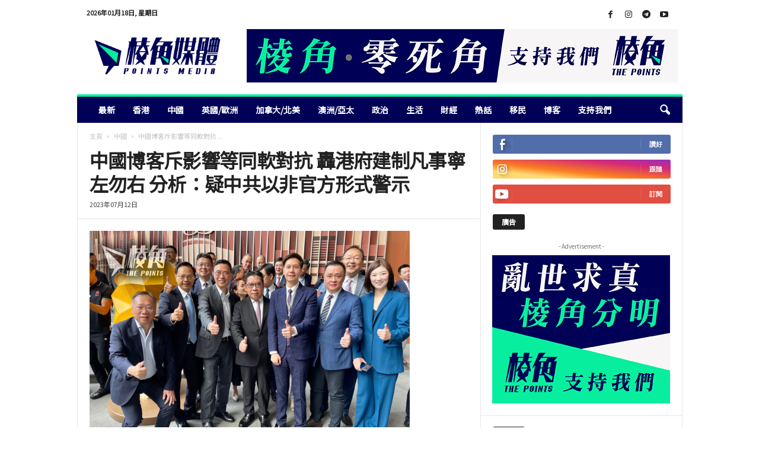

--- FILE ---
content_type: text/html; charset=UTF-8
request_url: https://points-media.com/%E9%A6%99%E6%B8%AF/%E4%B8%AD%E5%9C%8B%E5%8D%9A%E5%AE%A2%E6%96%A5%E5%BD%B1%E9%9F%BF%E7%AD%89%E5%90%8C%E8%BB%9F%E5%B0%8D%E6%8A%97-%E8%BD%9F%E6%B8%AF%E5%BA%9C%E5%BB%BA%E5%88%B6%E5%87%A1%E4%BA%8B%E5%AF%A7%E5%B7%A6%E5%8B%BF/
body_size: 34139
content:
<!doctype html >
<!--[if IE 8]>    <html class="ie8" lang="zh-HK"> <![endif]-->
<!--[if IE 9]>    <html class="ie9" lang="zh-HK"> <![endif]-->
<!--[if gt IE 8]><!--> <html lang="zh-HK"> <!--<![endif]-->
<head>
    <title>中國博客斥影響等同軟對抗 轟港府建制凡事寧左勿右 分析：疑中共以非官方形式警示 - 棱角媒體</title>
    <meta charset="UTF-8" />
    <meta name="viewport" content="width=device-width, initial-scale=1.0">
    <link rel="pingback" href="https://points-media.com/xmlrpc.php" />
    			
			
			<style id="jetpack-boost-critical-css">@media all{@charset "UTF-8";ul{box-sizing:border-box}html :where(img[class*=wp-image-]){height:auto;max-width:100%}body{visibility:visible!important}html{font-family:sans-serif;-ms-text-size-adjust:100%;-webkit-text-size-adjust:100%}body{margin:0}article,header{display:block}a{background:0 0}strong{font-weight:700}h1{font-size:2em;margin:.67em 0}img{border:0;display:block}input{color:inherit;font:inherit;margin:0}html input[type=button],input[type=submit]{-webkit-appearance:button}input{line-height:normal}.td-container-border:after{position:absolute;bottom:0;right:0;display:block;content:"";height:100%;width:1px;box-sizing:border-box;-moz-box-sizing:border-box;-webkit-box-sizing:border-box;background-color:#e6e6e6;z-index:-1}.td-ss-main-sidebar{-webkit-backface-visibility:hidden;z-index:1}.td-container{width:1021px;margin-right:auto;margin-left:auto;border-bottom:1px solid #e6e6e6;background-color:#fff;position:relative;clear:both;z-index:1}.td-pb-row{width:100%;margin-bottom:0;margin-left:0}.td-pb-row:after,.td-pb-row:before{display:table;content:""}.td-pb-row:after{clear:both}.td-pb-row{position:relative}.td-container-border:before{content:"";position:absolute;background-color:#e6e6e6;top:0;width:1px;height:100%;display:block;left:0}@media (max-width:767px){.td-container-border:before{display:none}}.td-main-content{position:relative}.td-main-content:before{content:"";position:absolute;background-color:#e6e6e6;top:0;width:1px;height:100%;display:block;right:-1px}@media (max-width:767px){.td-main-content:before{display:none}}.td-main-sidebar:before{content:"";position:absolute;background-color:#e6e6e6;top:0;width:1px;height:100%;display:block;right:-1px}@media (max-width:767px){.td-main-sidebar:before{display:none}}@media (min-width:768px) and (max-width:1023px){.td-main-sidebar:before{right:0}}.td-pb-row [class*=td-pb-span]{display:block;min-height:1px;float:left;margin-left:0;border-left:1px solid #e6e6e6}.td-pb-span4{width:340px;position:relative}.td-pb-span8{width:680px}.td-pb-padding-side{padding:0 19px 0 20px}@media (min-width:768px) and (max-width:1023px){.td-pb-padding-side{padding:0 17px}}@media (max-width:767px){.td-pb-padding-side{padding:0 10px}}.td-pb-margin-side{margin:0 19px 0 20px}@media (min-width:768px) and (max-width:1023px){.td-pb-margin-side{margin:0 17px}}@media (max-width:767px){.td-pb-margin-side{margin:0 10px}}.td-pb-border-top{border-top:1px solid #e6e6e6}p{margin-top:0}.wpb_button{display:inline-block;font-family:open sans,arial,sans-serif;font-weight:600;line-height:24px;text-shadow:none;margin-bottom:20px!important;margin-left:20px;margin-right:20px;border:none}.td-block-span12{padding-left:20px;padding-right:19px}@media (min-width:768px) and (max-width:1023px){.td-container{width:756px}.td-pb-span4{width:252px}.td-pb-span8{width:504px}.td-block-span12{padding-left:17px;padding-right:16px}}@media (max-width:767px){.td-container{width:100%}.td-pb-row{width:100%!important}.td-pb-row .td-pb-span4,.td-pb-row .td-pb-span8{float:none;width:100%!important;margin-bottom:0!important;padding-bottom:0;border-left:none}.td-block-span12{float:none;width:100%!important;margin-bottom:0!important;padding-bottom:0;padding-left:10px;padding-right:10px!important}.td-container-border:after{display:none}}.td-header-container{width:1021px;margin-right:auto;margin-left:auto;position:relative}@media (min-width:768px) and (max-width:1023px){.td-header-container{width:756px}}@media (max-width:767px){.td-header-container{width:100%}}.td-header-main-menu{background-color:#222;position:relative;z-index:3}@media (max-width:767px){.td-header-main-menu{height:53px}}.td-header-menu-wrap{min-height:44px}@media (max-width:767px){.td-header-menu-wrap{min-height:53px}}.td-header-row{width:100%}.td-header-row:after,.td-header-row:before{display:table;content:""}.td-header-row:after{clear:both}.td-header-row [class*=td-header-sp]{display:block;min-height:1px;float:left}.td-header-border:before{content:"";background-color:#4db2ec;display:block;height:4px}@media (max-width:767px){.td-header-border:before{display:none}}.td-visual-hidden{border:0;width:1px;height:1px;margin:-1px;overflow:hidden;padding:0;position:absolute}.td-header-container{clear:both}.td-header-sp-logo{width:272px;position:relative;margin-bottom:8px;margin-top:8px}@media (min-width:768px) and (max-width:1023px){.td-header-sp-logo{width:248px}}@media (max-width:767px){.td-header-sp-logo{margin-bottom:0}}.td-header-sp-logo a{height:114px;display:block}@media (min-width:768px) and (max-width:1023px){.td-header-sp-logo a{height:90px}}.sf-menu,.sf-menu li{margin:0;padding:0;list-style:none}.sf-menu{margin-left:21px;margin-right:38px}@media (min-width:768px) and (max-width:1023px){.sf-menu{margin-left:17px}}@media (max-width:767px){.sf-menu{display:none}}.sf-menu li{float:left;position:relative}.sf-menu .td-menu-item>a{display:block;position:relative}.sf-menu>li>a{padding:0 15px 0 15px;line-height:44px;font-size:14px;color:#fff;font-weight:700;font-family:"Open Sans",arial,sans-serif;text-transform:uppercase;-webkit-backface-visibility:hidden}@media (min-width:768px) and (max-width:1023px){.sf-menu>li>a{font-size:11px;padding:0 10px 0 10px}}#td-header-menu{min-height:44px}@media (max-width:767px){.td-search-wrapper{position:absolute;right:0;top:50%}}.header-search-wrap .header-search{z-index:2}.header-search-wrap #td-header-search-button{display:block;position:relative}@media (max-width:767px){.header-search-wrap #td-header-search-button{display:none}}.header-search-wrap #td-header-search-button-mob{display:none;position:relative}@media (max-width:767px){.header-search-wrap #td-header-search-button-mob{display:block;right:9px}}.header-search-wrap .td-icon-search{display:inline-block;font-size:19px;color:#fff;padding-top:11px;padding-left:14px;height:44px;width:44px}@media (max-width:767px){.header-search-wrap .td-icon-search{font-size:27px;padding-top:8px}}.header-search-wrap .td-drop-down-search{position:absolute;padding:0;top:100%;border-radius:0;border-width:0 1px 1px 1px;border-style:solid;border-color:#e6e6e6;z-index:98;display:none;right:0;width:341px;background:#fff}@media (max-width:767px){.header-search-wrap .td-drop-down-search{right:-1px}}@media (max-width:400px){.header-search-wrap .td-drop-down-search{width:101%}}.header-search-wrap .td-drop-down-search .btn{position:absolute;border-radius:0 3px 3px 0;height:32px;line-height:17px;padding:7px 15px 8px;text-shadow:none;vertical-align:top;right:0}@media (max-width:767px){.header-search-wrap .td-drop-down-search .btn{line-height:17px}}.header-search-wrap .td-drop-down-search:before{position:absolute;top:-6px;right:24px;display:block;content:"";width:0;height:0;border-style:solid;border-width:0 5.5px 6px 5.5px;border-color:transparent transparent #fff transparent;box-sizing:border-box;-moz-box-sizing:border-box;-webkit-box-sizing:border-box}@media (max-width:767px){.header-search-wrap .td-drop-down-search:before{right:23px}}.header-search-wrap .td-drop-down-search #td-header-search{background-color:#fff!important;width:95%;height:32px;margin:0;border-right:0;line-height:17px}.header-search-wrap .td-drop-down-search .td-search-form{margin:21px 20px 20px 21px}.td-header-border #td-top-search{margin-top:-20px}@media (max-width:767px){.td-header-border #td-top-search{margin-top:-22px}}#td-top-search{position:absolute;right:8px;top:50%;margin-top:-22px}@media (max-width:767px){#td-top-search{right:0;position:relative}}@media (min-width:1024px) and (max-width:1041px){#td-outer-wrap{overflow:hidden}}@media (max-width:767px){#td-outer-wrap{-webkit-transform-origin:50% 200px 0;transform-origin:50% 200px 0}}#td-top-mobile-toggle{display:none;top:0;left:0;z-index:1}@media (max-width:767px){#td-top-mobile-toggle{display:inline-block;position:relative}}#td-top-mobile-toggle i{font-size:26px;line-height:55px;padding-left:13px;display:inline-table;vertical-align:middle;color:#fff}.td-menu-background,.td-search-background{position:fixed;top:0;display:block;width:100%;height:113%;z-index:9999;visibility:hidden;overflow:hidden;background-color:#fff}.td-menu-background:before,.td-search-background:before{content:"";position:absolute;display:block;width:104%;height:100%;background:#68bfb2;background:-moz-linear-gradient(45deg,#68bfb2 0,#717bc3 100%);background:-webkit-gradient(left bottom,right top,color-stop(0,#68bfb2),color-stop(100%,#717bc3));background:-webkit-linear-gradient(45deg,#68bfb2 0,#717bc3 100%);background:-o-linear-gradient(45deg,#68bfb2 0,#717bc3 100%);background:-ms-linear-gradient(45deg,#68bfb2 0,#717bc3 100%);background:linear-gradient(45deg,#68bfb2 0,#717bc3 100%);z-index:10;right:-4px}.td-menu-background:after,.td-search-background:after{content:"";position:absolute;display:block;width:100%;height:100%;background-repeat:no-repeat;background-size:cover;background-position:center top;z-index:-10}.td-menu-background{transform:translate3d(-100%,0,0);-webkit-transform:translate3d(-100%,0,0)}.td-menu-background:after{transform:translate3d(14%,0,0);-webkit-transform:translate3d(14%,0,0)}.td-search-background{transform:translate3d(100%,0,0);-webkit-transform:translate3d(100%,0,0)}.td-search-background:after{transform:translate3d(-14%,0,0);-webkit-transform:translate3d(-14%,0,0)}#td-mobile-nav{position:fixed;width:100%;z-index:9999;transform:translate3d(-99%,0,0);-webkit-transform:translate3d(-99%,0,0);left:-1%;font-family:-apple-system,".SFNSText-Regular","San Francisco",Roboto,"Segoe UI","Helvetica Neue","Lucida Grande",sans-serif}#td-mobile-nav{overflow:hidden}#td-mobile-nav .td-menu-socials{padding:0 65px 0 20px;overflow:hidden;height:60px}#td-mobile-nav .td-social-icon-wrap{margin:20px 5px 0 0;display:inline-block}#td-mobile-nav .td-social-icon-wrap i{border:none;background-color:transparent;font-size:14px;width:40px;height:40px;line-height:38px;color:#fff}.td-mobile-close{position:absolute;right:1px;top:0;z-index:1000}.td-mobile-close .td-icon-close-mobile{height:70px;width:70px;line-height:70px;font-size:21px;color:#fff;top:4px;position:relative;text-align:center;display:inline-block}.td-mobile-content{padding:20px 20px 0}.td-mobile-container{padding-bottom:20px;position:relative}.td-mobile-container i{line-height:1;text-align:center;display:inline-block}.td-mobile-content ul{list-style:none;margin:0;padding:0}.td-mobile-content li{float:none;margin-left:0;-webkit-touch-callout:none}.td-mobile-content li a{display:block;line-height:21px;font-size:20px;color:#fff;margin-left:0;padding:12px 30px 12px 12px;font-weight:700;letter-spacing:.01em}@media (max-width:320px){.td-mobile-content li a{font-size:20px}}.td-mobile-container{opacity:1}.td-login-inputs{position:relative}.td-search-wrap-mob{padding:0;position:absolute;width:100%;height:auto;top:0;text-align:center;z-index:9999;visibility:hidden;color:#fff;font-family:-apple-system,".SFNSText-Regular","San Francisco",Roboto,"Segoe UI","Helvetica Neue","Lucida Grande",sans-serif}.td-search-wrap-mob .td-drop-down-search{opacity:0;visibility:hidden;-webkit-backface-visibility:hidden;position:relative}.td-search-wrap-mob #td-header-search-mob{color:#fff;font-weight:700;font-size:26px;height:40px;line-height:36px;border:0;background:0 0;outline:0;margin:8px 0;padding:0;text-align:center}.td-search-wrap-mob .td-search-input{margin:0 5%;position:relative}.td-search-wrap-mob .td-search-input span{opacity:.8;font-size:12px}.td-search-wrap-mob .td-search-input:after,.td-search-wrap-mob .td-search-input:before{content:"";position:absolute;display:block;width:100%;height:1px;background-color:#fff;bottom:0;left:0;opacity:.2}.td-search-wrap-mob .td-search-input:after{opacity:.8;transform:scaleX(0);-webkit-transform:scaleX(0)}.td-search-wrap-mob .td-search-form{margin-bottom:30px}.td-search-wrap-mob i{line-height:1;text-align:center;display:inline-block}.td-search-close{text-align:right;z-index:1000}.td-search-close .td-icon-close-mobile{height:70px;width:70px;line-height:70px;font-size:21px;color:#fff;position:relative;top:4px;right:0;display:inline-block;text-align:center}.td-login-inputs{position:relative}body,p{font-family:Verdana,Geneva,sans-serif;font-size:13px;line-height:21px;color:#222;overflow-wrap:break-word;word-wrap:break-word}p{margin-bottom:21px}a{color:#4db2ec;text-decoration:none!important}ul{padding:0;list-style-position:inside}ul li{line-height:24px}.td-post-content{font-size:14px;line-height:24px}.td-post-content p{font-size:14px;line-height:24px;margin-bottom:24px}.td-post-content .alignnone{display:inline-block;margin-bottom:0}h1,h3,h4,h5{font-family:"Open Sans",arial,sans-serif;color:#222;font-weight:400;margin:6px 0 6px 0}h1{font-size:32px;line-height:40px;margin-top:33px;margin-bottom:23px;letter-spacing:-.02em}h3{font-size:22px;line-height:30px;margin-top:27px;margin-bottom:17px}h4{font-size:19px;line-height:29px;margin-top:24px;margin-bottom:14px}h5{font-size:17px;line-height:25px;margin-top:21px;margin-bottom:11px}.td-post-content h5:first-child{margin-top:4px}.td-post-content img{margin-bottom:21px}.alignnone{margin-top:0}.post{font-family:Verdana,Geneva,sans-serif;font-size:12px;line-height:21px;color:#444}input[type=submit]{font-family:"Open Sans",arial,sans-serif;font-size:11px;font-weight:600;line-height:16px;background-color:#222;border-radius:3px;color:#fff;border:none;padding:7px 12px}input[type=text]{font-family:Verdana,Geneva,sans-serif;font-size:12px;line-height:21px;color:#444;border:1px solid #e6e6e6;width:100%;max-width:100%;height:34px;padding:3px 9px 3px 9px}input[type=password]{width:100%;position:relative;top:0;display:inline-table;vertical-align:middle;font-size:12px;line-height:21px;color:#444;border:1px solid #ccc;max-width:100%;height:34px;padding:3px 9px;margin-bottom:10px}@media (max-width:767px){input[type=password]{font-size:16px}}.td-module-title{font-family:"Open Sans",arial,sans-serif}.td-module-title a{color:#111}.td_module_wrap{position:relative;z-index:0}.td-module-image .td-post-category{position:absolute;border-radius:0 3px 0 0;bottom:0;display:block}.td_block_wrap{position:relative;clear:both}.block-title{display:inline-block;line-height:20px;margin:0 0 20px 20px}@media (min-width:768px) and (max-width:1023px){.block-title{margin-left:17px}}@media (max-width:767px){.block-title{margin-left:10px;margin-right:10px}}.block-title>span{font-family:"Open Sans",arial,sans-serif;font-size:11px;font-weight:700;color:#fff;background-color:#222;border-radius:3px;padding:2px 15px;position:relative;display:inline-table;vertical-align:middle;line-height:16px;top:-2px}.td-post-category{font-family:"Open Sans",arial,sans-serif;padding:2px 5px 3px;background-color:#222;border-radius:3px;font-size:10px;font-weight:600;font-style:normal;color:#fff;margin-right:5px;position:relative;display:inline-block;overflow:hidden;text-overflow:ellipsis;white-space:nowrap;max-width:100%;vertical-align:middle;line-height:1}@media (min-width:768px) and (max-width:1023px){.td-post-category{display:none}}*{-webkit-box-sizing:border-box;box-sizing:border-box}:after,:before{-webkit-box-sizing:border-box;box-sizing:border-box}img{max-width:100%;height:auto}.td-ss-main-content{position:relative}.td-page-meta{display:none}.td-post-header{padding-top:20px}@media (min-width:768px) and (max-width:1023px){.td-post-header{padding-top:17px}}@media (max-width:767px){.td-post-header{padding-top:15px}}.entry-crumbs{font-family:"Open Sans",arial,sans-serif;font-size:10px;line-height:15px;color:#c3c3c3;position:relative;top:-5px}.entry-crumbs a{color:#c3c3c3}.entry-crumbs .td-bread-sep{font-size:8px;margin:0 5px 0 5px}.post p{line-height:1.72}@media (max-width:767px){.post p{padding-left:0!important;padding-right:0!important}}.post header h1{font-family:"Open Sans",arial,sans-serif;font-weight:400;font-size:32px;line-height:40px;color:#222;margin:6px 0 7px 0;word-wrap:break-word}@media (max-width:767px){.post header h1{font-size:28px;line-height:36px}}.meta-info{font-family:"Open Sans",arial,sans-serif;font-size:11px;color:#444;line-height:16px;margin-bottom:15px}@media (min-width:768px) and (max-width:1023px){.meta-info{margin-bottom:12px}}@media (max-width:767px){.meta-info{margin-bottom:10px}}.td-post-date{display:inline-block;margin-right:3px}.td-post-content{padding-top:20px;border-top:1px solid #e6e6e6}@media (min-width:768px) and (max-width:1023px){.td-post-content{padding-top:17px}}@media (max-width:767px){.td-post-content{padding-top:10px}}.td-author-name{font-family:"Open Sans",arial,sans-serif;font-size:15px;line-height:21px;font-weight:700;margin:6px 0 8px 0}@media (max-width:767px){.td-author-name{margin:0 0 4px 0}}.td-author-name a{color:#222}@font-face{font-family:newsmag;font-weight:400;font-style:normal;font-display:swap}@media screen and (-webkit-min-device-pixel-ratio:0){@font-face{font-family:newsmag}}[class*=" td-icon-"]:before,[class^=td-icon-]:before{font-family:newsmag;font-style:normal;font-weight:400;speak:none;display:inline-block;text-decoration:inherit;text-align:center;font-variant:normal;text-transform:none;line-height:1;-webkit-font-smoothing:antialiased;-moz-osx-font-smoothing:grayscale}.td-icon-menu-up:before{content:""}.td-icon-instagram:before{content:""}.td-icon-youtube:before{content:""}.td-icon-right:before{content:""}.td-icon-facebook:before{content:""}.td-icon-search:before{content:""}.td-icon-mobile:before{content:""}.td-icon-close-mobile:before{content:""}.td-icon-modal-back:before{content:""}.td-icon-telegram:before{content:""}.wpb_button{margin-bottom:35px}.wpb_button{display:inline-block;padding:4px 10px 4px;margin-bottom:0;margin-top:0;font-size:13px;line-height:18px;color:#333;text-align:center;text-shadow:0 1px 1px rgba(255,255,255,.75);vertical-align:middle;background-color:#f7f7f7;border:1px solid #ccc;border-bottom-color:#b3b3b3;-webkit-border-radius:2px;-moz-border-radius:2px;border-radius:2px;-webkit-box-shadow:none;-moz-box-shadow:none;box-shadow:none}.wpb_btn-inverse{color:#fff;text-shadow:0-1px 0 rgba(0,0,0,.25)}.wpb_button{border-color:#ccc;border-color:rgba(0,0,0,.1) rgba(0,0,0,.1) rgba(0,0,0,.1)}.wpb_btn-inverse{background-color:#555}.wpb_button{margin-bottom:0}.td-main-sidebar{z-index:1}body .td-header-row .td-header-sp-rec{min-height:0}.td-main-menu-logo{display:none;float:left;height:44px}@media (max-width:767px){.td-main-menu-logo{display:block;float:none;height:auto!important}}.td-main-menu-logo a{line-height:44px}.td-main-menu-logo img{max-height:44px;margin:0 21px;position:relative;vertical-align:middle;display:inline-block;padding-top:3px;padding-bottom:3px;width:auto}@media (min-width:768px) and (max-width:1023px){.td-main-menu-logo img{margin:0 17px}}@media (max-width:767px){.td-main-menu-logo img{margin:auto;bottom:0;top:0;left:0;right:0;position:absolute;max-height:45px!important}}@media (max-width:767px){.td-header-sp-logo{display:none!important}}.td-header-sp-logo img{bottom:0;max-height:90px;left:0;margin:auto;position:absolute;right:0;top:0;width:auto}@media (min-width:768px) and (max-width:1023px){.td-header-sp-logo img{max-height:70px}}.td-header-sp-rec{float:right;margin-bottom:8px;margin-top:8px;width:728px;position:relative}@media (min-width:768px) and (max-width:1023px){.td-header-sp-rec{width:508px}}@media (max-width:767px){.td-header-sp-rec{margin-bottom:0;margin-top:0;width:100%;float:none;min-height:0!important}}@media (min-width:1024px) and (max-height:768px){.td-header-sp-rec{margin-right:7px}}.td-header-sp-rec .td-header-ad-wrap{height:114px;display:block}@media (min-width:768px) and (max-width:1023px){.td-header-sp-rec .td-header-ad-wrap{height:90px}}@media (max-width:767px){.td-header-sp-rec .td-header-ad-wrap{height:auto;margin-left:auto;margin-right:auto;display:table}}.td-logo-in-header .td-sticky-disable.td-header-logo,.td-logo-in-header .td-sticky-disable.td-mobile-logo{display:none}@media (max-width:767px){.td-logo-in-header .td-sticky-disable.td-mobile-logo{display:block}}.td-header-style-1 .td-header-top-menu{position:relative;top:10px}.td-header-style-1 .td-header-sp-rec{float:right}@media (max-width:767px){.td-header-style-1 .td-header-sp-rec{float:none}}@media (max-height:768px){.td-header-top-menu{padding:0 16px}}@media (max-width:767px){.td-header-top-menu{display:none}}.td-top-bar-container{display:inline-block;width:100%;float:left}.td-header-sp-top-menu{position:relative;padding-left:0}.td-header-sp-top-menu .td_data_time{position:relative;display:inline-block;font-family:"Open Sans",arial,sans-serif;font-size:11px;font-weight:700;margin:0 32px 0 0;text-transform:uppercase}@media (min-width:768px) and (max-width:1023px){.td-header-sp-top-menu .td_data_time{font-size:10px;margin:0 22px 0 0}}.td-header-sp-top-widget{line-height:29px;text-align:right;position:relative;right:0}.td-header-sp-top-widget .td-social-icon-wrap>a{margin:0 3px 0 0;display:inline-block}.td-social-icon-wrap i{text-align:center;font-size:14px;width:24px;color:#222;display:inline-block}.top-bar-style-1 .td-header-sp-top-widget{float:right}.header-search-wrap .header-search{z-index:2}.header-search-wrap #td-header-search-button{display:block;position:relative}@media (max-width:767px){.header-search-wrap #td-header-search-button{display:none}}.header-search-wrap #td-header-search-button-mob{display:none;position:relative}@media (max-width:767px){.header-search-wrap #td-header-search-button-mob{display:block;right:9px}}.header-search-wrap .td-drop-down-search{position:absolute;padding:0;top:100%;border-radius:0;border-width:0 1px 1px 1px;border-style:solid;border-color:#e6e6e6;z-index:98;display:none;right:0;width:341px;background:#fff}@media (max-width:767px){.header-search-wrap .td-drop-down-search{right:-1px}}@media (max-width:400px){.header-search-wrap .td-drop-down-search{width:101%}}.header-search-wrap .td-drop-down-search .btn{position:absolute;border-radius:0 3px 3px 0;height:32px;line-height:17px;padding:7px 15px 8px;text-shadow:none;vertical-align:top;right:0}@media (max-width:767px){.header-search-wrap .td-drop-down-search .btn{line-height:17px}}.header-search-wrap .td-drop-down-search:before{position:absolute;top:-6px;right:24px;display:block;content:"";width:0;height:0;border-style:solid;border-width:0 5.5px 6px 5.5px;border-color:transparent transparent #fff transparent;box-sizing:border-box;-moz-box-sizing:border-box;-webkit-box-sizing:border-box}@media (max-width:767px){.header-search-wrap .td-drop-down-search:before{right:23px}}.header-search-wrap .td-drop-down-search #td-header-search{background-color:#fff!important;width:95%;height:32px;margin:0;border-right:0;line-height:17px}.header-search-wrap .td-drop-down-search .td-search-form{margin:21px 20px 20px 21px}.td-header-border #td-top-search{margin-top:-20px}@media (max-width:767px){.td-header-border #td-top-search{margin-top:-22px}}.td-search-wrap-mob{padding:0;position:absolute;width:100%;height:auto;top:0;text-align:center;z-index:9999;visibility:hidden;color:#fff;font-family:-apple-system,".SFNSText-Regular","San Francisco",Roboto,"Segoe UI","Helvetica Neue","Lucida Grande",sans-serif}.td-search-wrap-mob .td-drop-down-search{opacity:0;visibility:hidden;-webkit-backface-visibility:hidden;position:relative}.td-search-wrap-mob #td-header-search-mob{color:#fff;font-weight:700;font-size:26px;height:40px;line-height:36px;border:0;background:0 0;outline:0;margin:8px 0;padding:0;text-align:center}.td-search-wrap-mob .td-search-input{margin:0 5%;position:relative}.td-search-wrap-mob .td-search-input span{opacity:.8;font-size:12px}.td-search-wrap-mob .td-search-input:after,.td-search-wrap-mob .td-search-input:before{content:"";position:absolute;display:block;width:100%;height:1px;background-color:#fff;bottom:0;left:0;opacity:.2}.td-search-wrap-mob .td-search-input:after{opacity:.8;transform:scaleX(0);-webkit-transform:scaleX(0)}.td-search-wrap-mob .td-search-form{margin-bottom:30px}.td-search-wrap-mob i{line-height:1;text-align:center;display:inline-block}.td-search-close{text-align:right;z-index:1000}.td-search-close .td-icon-close-mobile{height:70px;width:70px;line-height:70px;font-size:21px;color:#fff;position:relative;top:4px;right:0;display:inline-block;text-align:center}.td-sp{background-image:url(https://points-media.com/wp-content/plugins/td-composer/legacy/Newsmag/assets/images/sprite/elements.png);background-repeat:no-repeat;display:block}.td-sp-facebook{width:32px;height:32px;background-position:-20px -20px}.td-sp-instagram{width:32px;height:32px;background-position:-20px -228px}.td-sp-youtube{width:32px;height:32px;background-position:-20px -384px}.td_module_8 .entry-title{font-size:13px;font-weight:600;line-height:18px;margin:0 0 7px 0}@media (min-width:768px) and (max-width:1023px){.td_module_8 .entry-title{margin-bottom:5px;font-size:12px!important;line-height:15px!important}}@media (max-width:767px){.td_module_8 .entry-title{font-size:14px!important;line-height:19px!important}}.td_module_8 .td-post-date{margin-top:3px;margin-bottom:3px;vertical-align:middle}.td_module_8 .meta-info{margin-bottom:0;line-height:11px}.wpb_button{display:inline-block;font-family:"Open Sans",arial,sans-serif;font-weight:600;line-height:24px;text-shadow:none;margin-bottom:20px!important;margin-left:20px;margin-right:20px;border:none}.td_module_8{position:relative;top:-4px}.td_module_8 .item-details{border-bottom:1px dashed #f1f1f1;padding-bottom:13px;margin-bottom:11px}.td_module_8 .entry-title{font-size:15px;line-height:19px}@media (min-width:768px) and (max-width:1023px){.td_module_8 .entry-title{margin-bottom:7px;font-size:13px!important;line-height:18px!important}}.td_block_9{position:relative;padding-top:20px}@media (min-width:768px) and (max-width:1023px){.td_block_9{padding-top:17px}}@media (max-width:767px){.td_block_9{padding-top:17px}}.td_block_9 .block-title{margin:0 0 20px 20px}@media (min-width:768px) and (max-width:1023px){.td_block_9 .block-title{margin:0 0 17px 17px}}@media (max-width:767px){.td_block_9 .block-title{margin:0 0 17px 10px}}.td_block_9 .td_block_inner{clear:right}.td_block_9 .td_block_inner .td-block-span12:last-child .item-details{border-bottom:0;padding-bottom:12px;margin-bottom:0}@media (min-width:1024px){.td-rec-hide-on-m{display:none!important}}.td-a-rec-id-header img{margin:auto;position:absolute;top:0;bottom:0;left:0;right:0}@media (max-width:767px){.td-a-rec-id-header img{position:relative;display:table;margin-right:0;margin-left:0;margin-top:10px;margin-bottom:10px;width:100%}}.td-a-rec-id-content_inline img,.td-a-rec-id-sidebar img{width:100%}.td-a-rec-id-sidebar{margin-top:20px;margin-bottom:20px}.td-adspot-title{color:#767676;font-size:10px;text-align:center;display:block;margin-top:-5px;margin-bottom:5px}.td_block_social_counter{font-family:"Open Sans",arial,sans-serif;font-weight:700;font-size:11px;color:#fff;margin-bottom:20px!important;padding-top:20px}.td_block_social_counter .td-sp{position:relative}.td_block_social_counter .td-sp:after{content:"";width:1px;height:16px;background-color:rgba(255,255,255,.1);position:absolute;right:-1px;top:8px}.td-social-list:after,.td-social-list:before{display:table;content:"";line-height:0}.td-social-list:after{clear:both}.td-social-list .td_social_type:last-child{margin-bottom:0}.td_social_type{margin-bottom:10px}.td_social_type .td_social_info{padding:0 0 0 9px;position:relative;top:-12px}@media (min-width:768px) and (max-width:1023px){.td_social_type .td_social_info_name{display:none}}.td_social_type .td-social-box{height:32px;position:relative;overflow:hidden;border-radius:3px}.td_social_type .td-social-box .td-sp{display:inline-block}.td_social_type .td_social_button{float:right;border-left:1px solid rgba(255,255,255,.1);padding:0 14px;margin-top:8px;top:9px;height:16px;line-height:15px;text-transform:uppercase}.td_social_type .td_social_button a{color:#fff}.td_social_type .td_social_button a:after{content:"";display:block;height:32px;position:absolute;right:0;top:0;width:100%}.td_social_type a{color:#fff}.td_social_facebook .td-social-box{background-color:#516eab}.td_social_youtube .td-social-box{background-color:#e14e42}.td_social_instagram .td-social-box{background-color:#417096}.td-scroll-up{-webkit-transform:translateZ(0);position:fixed;bottom:4px;right:5px;border-radius:3px;width:38px;height:38px}.td-scroll-up .td-icon-menu-up{position:relative;color:#fff;font-size:20px;display:block;text-align:center;width:38px;top:7px}.mfp-hide{display:none!important}#login_pass{display:none!important}.white-popup-block{position:relative;margin:0 auto;max-width:500px;min-height:500px;font-family:"Open Sans",arial,sans-serif;text-align:center;color:#fff;vertical-align:top;-webkit-box-shadow:0 0 20px 0 rgba(0,0,0,.2);box-shadow:0 0 20px 0 rgba(0,0,0,.2);padding:0 0 24px;overflow:hidden}.white-popup-block:after{content:"";width:100%;height:100%;position:absolute;top:0;left:0;display:block;background:rgba(0,0,0,.8);background:-webkit-gradient(left bottom,right top,color-stop(0,rgba(0,0,0,.8)),color-stop(100%,rgba(0,0,0,.8)));background:-webkit-linear-gradient(45deg,rgba(0,0,0,.8) 0,rgba(0,0,0,.8) 100%);background:linear-gradient(45deg,rgba(0,0,0,.8) 0,rgba(0,0,0,.8) 100%);z-index:-2}.white-popup-block:before{content:"";width:100%;height:100%;position:absolute;top:0;left:0;display:block;background-size:cover;background-position:top;background-repeat:no-repeat;z-index:-3}@media only screen and (-webkit-min-device-pixel-ratio:2),only screen and (-moz-min-device-pixel-ratio:2),only screen and (min-device-pixel-ratio:2){.td-sp{background-image:url(https://points-media.com/wp-content/plugins/td-composer/legacy/Newsmag/assets/images/sprite/elements@2x.png);background-size:90px 2100px!important}}body.td-animation-stack-type0 .post img{opacity:0}.td-animation-stack-type0-2{opacity:1!important}}</style><meta name='robots' content='index, follow, max-image-preview:large, max-snippet:-1, max-video-preview:-1' />
<link rel="icon" type="image/png" href="https://points-media.com/wp-content/uploads/2022/11/favicon_0.png">
	<!-- This site is optimized with the Yoast SEO plugin v26.7 - https://yoast.com/wordpress/plugins/seo/ -->
	<meta name="description" content="中國博客「靖海侯」近期發文，批評香港政府及建制派在《港區國安法》實施後，凡事寧左勿右，帶來負面影響；也有人慣性為國安法相關政策加碼，「無腦轉移壓力」，於是圖書館的「魯迅作品被下架」、無關政治的電影停播。靖海侯是中國知名博客，資深傳媒人，被指以敢言及持平見稱。據指，這篇文章在香港建制派中廣傳，備受關注。" />
	<link rel="canonical" href="https://points-media.com/香港/中國博客斥影響等同軟對抗-轟港府建制凡事寧左勿/" />
	<meta property="og:locale" content="zh_HK" />
	<meta property="og:type" content="article" />
	<meta property="og:title" content="中國博客斥影響等同軟對抗 轟港府建制凡事寧左勿右 分析：疑中共以非官方形式警示 - 棱角媒體" />
	<meta property="og:description" content="中國博客「靖海侯」近期發文，批評香港政府及建制派在《港區國安法》實施後，凡事寧左勿右，帶來負面影響；也有人慣性為國安法相關政策加碼，「無腦轉移壓力」，於是圖書館的「魯迅作品被下架」、無關政治的電影停播。靖海侯是中國知名博客，資深傳媒人，被指以敢言及持平見稱。據指，這篇文章在香港建制派中廣傳，備受關注。" />
	<meta property="og:url" content="https://points-media.com/香港/中國博客斥影響等同軟對抗-轟港府建制凡事寧左勿/" />
	<meta property="og:site_name" content="棱角媒體" />
	<meta property="article:publisher" content="https://www.facebook.com/ThePoints.Global" />
	<meta property="article:published_time" content="2023-07-11T23:16:40+00:00" />
	<meta property="article:modified_time" content="2023-07-11T23:16:41+00:00" />
	<meta property="og:image" content="https://points-media.com/wp-content/uploads/2023/07/Feature-image-副本-5-3.png" />
	<meta property="og:image:width" content="540" />
	<meta property="og:image:height" content="360" />
	<meta property="og:image:type" content="image/png" />
	<meta name="author" content="JohnD_can" />
	<meta name="twitter:card" content="summary_large_image" />
	<meta name="twitter:label1" content="作者" />
	<meta name="twitter:data1" content="JohnD_can" />
	<meta name="twitter:label2" content="預計閱讀時間" />
	<meta name="twitter:data2" content="1 分鐘" />
	<script data-jetpack-boost="ignore" type="application/ld+json" class="yoast-schema-graph">{"@context":"https://schema.org","@graph":[{"@type":"Article","@id":"https://points-media.com/%e9%a6%99%e6%b8%af/%e4%b8%ad%e5%9c%8b%e5%8d%9a%e5%ae%a2%e6%96%a5%e5%bd%b1%e9%9f%bf%e7%ad%89%e5%90%8c%e8%bb%9f%e5%b0%8d%e6%8a%97-%e8%bd%9f%e6%b8%af%e5%ba%9c%e5%bb%ba%e5%88%b6%e5%87%a1%e4%ba%8b%e5%af%a7%e5%b7%a6%e5%8b%bf/#article","isPartOf":{"@id":"https://points-media.com/%e9%a6%99%e6%b8%af/%e4%b8%ad%e5%9c%8b%e5%8d%9a%e5%ae%a2%e6%96%a5%e5%bd%b1%e9%9f%bf%e7%ad%89%e5%90%8c%e8%bb%9f%e5%b0%8d%e6%8a%97-%e8%bd%9f%e6%b8%af%e5%ba%9c%e5%bb%ba%e5%88%b6%e5%87%a1%e4%ba%8b%e5%af%a7%e5%b7%a6%e5%8b%bf/"},"author":{"@id":"https://points-media.com/#/schema/person/8d7b08d40b4e2b3c79497da040582a3a"},"headline":"中國博客斥影響等同軟對抗 轟港府建制凡事寧左勿右 分析：疑中共以非官方形式警示","datePublished":"2023-07-11T23:16:40+00:00","dateModified":"2023-07-11T23:16:41+00:00","mainEntityOfPage":{"@id":"https://points-media.com/%e9%a6%99%e6%b8%af/%e4%b8%ad%e5%9c%8b%e5%8d%9a%e5%ae%a2%e6%96%a5%e5%bd%b1%e9%9f%bf%e7%ad%89%e5%90%8c%e8%bb%9f%e5%b0%8d%e6%8a%97-%e8%bd%9f%e6%b8%af%e5%ba%9c%e5%bb%ba%e5%88%b6%e5%87%a1%e4%ba%8b%e5%af%a7%e5%b7%a6%e5%8b%bf/"},"wordCount":0,"publisher":{"@id":"https://points-media.com/#organization"},"image":{"@id":"https://points-media.com/%e9%a6%99%e6%b8%af/%e4%b8%ad%e5%9c%8b%e5%8d%9a%e5%ae%a2%e6%96%a5%e5%bd%b1%e9%9f%bf%e7%ad%89%e5%90%8c%e8%bb%9f%e5%b0%8d%e6%8a%97-%e8%bd%9f%e6%b8%af%e5%ba%9c%e5%bb%ba%e5%88%b6%e5%87%a1%e4%ba%8b%e5%af%a7%e5%b7%a6%e5%8b%bf/#primaryimage"},"thumbnailUrl":"https://i0.wp.com/points-media.com/wp-content/uploads/2023/07/Feature-image-%E5%89%AF%E6%9C%AC-5-3.png?fit=540%2C360&ssl=1","keywords":["中共","中國博客","凡事寧左勿右","分析","建制派","港府","軟對抗","重點新聞","非官式警示"],"articleSection":["中國","政治","最新","熱話","香港"],"inLanguage":"zh-HK"},{"@type":"WebPage","@id":"https://points-media.com/%e9%a6%99%e6%b8%af/%e4%b8%ad%e5%9c%8b%e5%8d%9a%e5%ae%a2%e6%96%a5%e5%bd%b1%e9%9f%bf%e7%ad%89%e5%90%8c%e8%bb%9f%e5%b0%8d%e6%8a%97-%e8%bd%9f%e6%b8%af%e5%ba%9c%e5%bb%ba%e5%88%b6%e5%87%a1%e4%ba%8b%e5%af%a7%e5%b7%a6%e5%8b%bf/","url":"https://points-media.com/%e9%a6%99%e6%b8%af/%e4%b8%ad%e5%9c%8b%e5%8d%9a%e5%ae%a2%e6%96%a5%e5%bd%b1%e9%9f%bf%e7%ad%89%e5%90%8c%e8%bb%9f%e5%b0%8d%e6%8a%97-%e8%bd%9f%e6%b8%af%e5%ba%9c%e5%bb%ba%e5%88%b6%e5%87%a1%e4%ba%8b%e5%af%a7%e5%b7%a6%e5%8b%bf/","name":"中國博客斥影響等同軟對抗 轟港府建制凡事寧左勿右 分析：疑中共以非官方形式警示 - 棱角媒體","isPartOf":{"@id":"https://points-media.com/#website"},"primaryImageOfPage":{"@id":"https://points-media.com/%e9%a6%99%e6%b8%af/%e4%b8%ad%e5%9c%8b%e5%8d%9a%e5%ae%a2%e6%96%a5%e5%bd%b1%e9%9f%bf%e7%ad%89%e5%90%8c%e8%bb%9f%e5%b0%8d%e6%8a%97-%e8%bd%9f%e6%b8%af%e5%ba%9c%e5%bb%ba%e5%88%b6%e5%87%a1%e4%ba%8b%e5%af%a7%e5%b7%a6%e5%8b%bf/#primaryimage"},"image":{"@id":"https://points-media.com/%e9%a6%99%e6%b8%af/%e4%b8%ad%e5%9c%8b%e5%8d%9a%e5%ae%a2%e6%96%a5%e5%bd%b1%e9%9f%bf%e7%ad%89%e5%90%8c%e8%bb%9f%e5%b0%8d%e6%8a%97-%e8%bd%9f%e6%b8%af%e5%ba%9c%e5%bb%ba%e5%88%b6%e5%87%a1%e4%ba%8b%e5%af%a7%e5%b7%a6%e5%8b%bf/#primaryimage"},"thumbnailUrl":"https://i0.wp.com/points-media.com/wp-content/uploads/2023/07/Feature-image-%E5%89%AF%E6%9C%AC-5-3.png?fit=540%2C360&ssl=1","datePublished":"2023-07-11T23:16:40+00:00","dateModified":"2023-07-11T23:16:41+00:00","description":"中國博客「靖海侯」近期發文，批評香港政府及建制派在《港區國安法》實施後，凡事寧左勿右，帶來負面影響；也有人慣性為國安法相關政策加碼，「無腦轉移壓力」，於是圖書館的「魯迅作品被下架」、無關政治的電影停播。靖海侯是中國知名博客，資深傳媒人，被指以敢言及持平見稱。據指，這篇文章在香港建制派中廣傳，備受關注。","breadcrumb":{"@id":"https://points-media.com/%e9%a6%99%e6%b8%af/%e4%b8%ad%e5%9c%8b%e5%8d%9a%e5%ae%a2%e6%96%a5%e5%bd%b1%e9%9f%bf%e7%ad%89%e5%90%8c%e8%bb%9f%e5%b0%8d%e6%8a%97-%e8%bd%9f%e6%b8%af%e5%ba%9c%e5%bb%ba%e5%88%b6%e5%87%a1%e4%ba%8b%e5%af%a7%e5%b7%a6%e5%8b%bf/#breadcrumb"},"inLanguage":"zh-HK","potentialAction":[{"@type":"ReadAction","target":["https://points-media.com/%e9%a6%99%e6%b8%af/%e4%b8%ad%e5%9c%8b%e5%8d%9a%e5%ae%a2%e6%96%a5%e5%bd%b1%e9%9f%bf%e7%ad%89%e5%90%8c%e8%bb%9f%e5%b0%8d%e6%8a%97-%e8%bd%9f%e6%b8%af%e5%ba%9c%e5%bb%ba%e5%88%b6%e5%87%a1%e4%ba%8b%e5%af%a7%e5%b7%a6%e5%8b%bf/"]}],"author":{"@id":"https://points-media.com/#/schema/person/8d7b08d40b4e2b3c79497da040582a3a"}},{"@type":"ImageObject","inLanguage":"zh-HK","@id":"https://points-media.com/%e9%a6%99%e6%b8%af/%e4%b8%ad%e5%9c%8b%e5%8d%9a%e5%ae%a2%e6%96%a5%e5%bd%b1%e9%9f%bf%e7%ad%89%e5%90%8c%e8%bb%9f%e5%b0%8d%e6%8a%97-%e8%bd%9f%e6%b8%af%e5%ba%9c%e5%bb%ba%e5%88%b6%e5%87%a1%e4%ba%8b%e5%af%a7%e5%b7%a6%e5%8b%bf/#primaryimage","url":"https://i0.wp.com/points-media.com/wp-content/uploads/2023/07/Feature-image-%E5%89%AF%E6%9C%AC-5-3.png?fit=540%2C360&ssl=1","contentUrl":"https://i0.wp.com/points-media.com/wp-content/uploads/2023/07/Feature-image-%E5%89%AF%E6%9C%AC-5-3.png?fit=540%2C360&ssl=1","width":540,"height":360},{"@type":"BreadcrumbList","@id":"https://points-media.com/%e9%a6%99%e6%b8%af/%e4%b8%ad%e5%9c%8b%e5%8d%9a%e5%ae%a2%e6%96%a5%e5%bd%b1%e9%9f%bf%e7%ad%89%e5%90%8c%e8%bb%9f%e5%b0%8d%e6%8a%97-%e8%bd%9f%e6%b8%af%e5%ba%9c%e5%bb%ba%e5%88%b6%e5%87%a1%e4%ba%8b%e5%af%a7%e5%b7%a6%e5%8b%bf/#breadcrumb","itemListElement":[{"@type":"ListItem","position":1,"name":"Home","item":"https://points-media.com/"},{"@type":"ListItem","position":2,"name":"中國博客斥影響等同軟對抗 轟港府建制凡事寧左勿右 分析：疑中共以非官方形式警示"}]},{"@type":"WebSite","@id":"https://points-media.com/#website","url":"https://points-media.com/","name":"棱角媒體","description":"POINTS MEDIA","publisher":{"@id":"https://points-media.com/#organization"},"potentialAction":[{"@type":"SearchAction","target":{"@type":"EntryPoint","urlTemplate":"https://points-media.com/?s={search_term_string}"},"query-input":{"@type":"PropertyValueSpecification","valueRequired":true,"valueName":"search_term_string"}}],"inLanguage":"zh-HK"},{"@type":"Organization","@id":"https://points-media.com/#organization","name":"棱角媒體","url":"https://points-media.com/","logo":{"@type":"ImageObject","inLanguage":"zh-HK","@id":"https://points-media.com/#/schema/logo/image/","url":"https://points-media.com/wp-content/uploads/2022/11/logo-mobile-scaled.webp","contentUrl":"https://points-media.com/wp-content/uploads/2022/11/logo-mobile-scaled.webp","width":2560,"height":1002,"caption":"棱角媒體"},"image":{"@id":"https://points-media.com/#/schema/logo/image/"},"sameAs":["https://www.facebook.com/ThePoints.Global","https://t.me/s/thepointsglobal","https://www.instagram.com/thepointsglobal/"]},{"@type":"Person","@id":"https://points-media.com/#/schema/person/8d7b08d40b4e2b3c79497da040582a3a","name":"JohnD_can","image":{"@type":"ImageObject","inLanguage":"zh-HK","@id":"https://points-media.com/#/schema/person/image/ab3a5430d302fd438cfdb1dba81e1df2","url":"https://secure.gravatar.com/avatar/f628a3b3b2d1ec04c7db83ea4303cfe40544f660355b91a60b74623693915d2b?s=96&d=mm&r=g","contentUrl":"https://secure.gravatar.com/avatar/f628a3b3b2d1ec04c7db83ea4303cfe40544f660355b91a60b74623693915d2b?s=96&d=mm&r=g","caption":"JohnD_can"}}]}</script>
	<!-- / Yoast SEO plugin. -->


<link rel='dns-prefetch' href='//cdn.iubenda.com' />
<link rel='dns-prefetch' href='//js.stripe.com' />
<link rel='dns-prefetch' href='//www.googletagmanager.com' />
<link rel='dns-prefetch' href='//stats.wp.com' />
<link rel='dns-prefetch' href='//checkout.stripe.com' />
<link rel='dns-prefetch' href='//fonts.googleapis.com' />
<link rel='dns-prefetch' href='//pagead2.googlesyndication.com' />
<link rel='preconnect' href='//i0.wp.com' />
<link rel="alternate" type="application/rss+xml" title="訂閱《棱角媒體》&raquo; 資訊提供" href="https://points-media.com/feed/" />
<link rel="alternate" type="application/rss+xml" title="訂閱《棱角媒體》&raquo; 留言的資訊提供" href="https://points-media.com/comments/feed/" />
<link rel="alternate" title="oEmbed (JSON)" type="application/json+oembed" href="https://points-media.com/wp-json/oembed/1.0/embed?url=https%3A%2F%2Fpoints-media.com%2F%25e9%25a6%2599%25e6%25b8%25af%2F%25e4%25b8%25ad%25e5%259c%258b%25e5%258d%259a%25e5%25ae%25a2%25e6%2596%25a5%25e5%25bd%25b1%25e9%259f%25bf%25e7%25ad%2589%25e5%2590%258c%25e8%25bb%259f%25e5%25b0%258d%25e6%258a%2597-%25e8%25bd%259f%25e6%25b8%25af%25e5%25ba%259c%25e5%25bb%25ba%25e5%2588%25b6%25e5%2587%25a1%25e4%25ba%258b%25e5%25af%25a7%25e5%25b7%25a6%25e5%258b%25bf%2F&#038;lang=zh" />
<link rel="alternate" title="oEmbed (XML)" type="text/xml+oembed" href="https://points-media.com/wp-json/oembed/1.0/embed?url=https%3A%2F%2Fpoints-media.com%2F%25e9%25a6%2599%25e6%25b8%25af%2F%25e4%25b8%25ad%25e5%259c%258b%25e5%258d%259a%25e5%25ae%25a2%25e6%2596%25a5%25e5%25bd%25b1%25e9%259f%25bf%25e7%25ad%2589%25e5%2590%258c%25e8%25bb%259f%25e5%25b0%258d%25e6%258a%2597-%25e8%25bd%259f%25e6%25b8%25af%25e5%25ba%259c%25e5%25bb%25ba%25e5%2588%25b6%25e5%2587%25a1%25e4%25ba%258b%25e5%25af%25a7%25e5%25b7%25a6%25e5%258b%25bf%2F&#038;format=xml&#038;lang=zh" />
<noscript><link rel='stylesheet' id='all-css-77f14a2f1fd383c0b5879851e191b36f' href='https://points-media.com/wp-content/boost-cache/static/b78dbbf858.min.css' type='text/css' media='all' /></noscript><link data-media="all" onload="this.media=this.dataset.media; delete this.dataset.media; this.removeAttribute( &apos;onload&apos; );" rel='stylesheet' id='all-css-77f14a2f1fd383c0b5879851e191b36f' href='https://points-media.com/wp-content/boost-cache/static/b78dbbf858.min.css' type='text/css' media="not all" />
<style id='td-theme-inline-css'>
    
        /* custom css - generated by TagDiv Composer */
        @media (max-width: 767px) {
            .td-header-desktop-wrap {
                display: none;
            }
        }
        @media (min-width: 767px) {
            .td-header-mobile-wrap {
                display: none;
            }
        }
    
	
/*# sourceURL=td-theme-inline-css */
</style>
<style id='wp-img-auto-sizes-contain-inline-css'>
img:is([sizes=auto i],[sizes^="auto," i]){contain-intrinsic-size:3000px 1500px}
/*# sourceURL=wp-img-auto-sizes-contain-inline-css */
</style>
<style id='wp-emoji-styles-inline-css'>

	img.wp-smiley, img.emoji {
		display: inline !important;
		border: none !important;
		box-shadow: none !important;
		height: 1em !important;
		width: 1em !important;
		margin: 0 0.07em !important;
		vertical-align: -0.1em !important;
		background: none !important;
		padding: 0 !important;
	}
/*# sourceURL=wp-emoji-styles-inline-css */
</style>
<style id='wp-block-library-inline-css'>
:root{--wp-block-synced-color:#7a00df;--wp-block-synced-color--rgb:122,0,223;--wp-bound-block-color:var(--wp-block-synced-color);--wp-editor-canvas-background:#ddd;--wp-admin-theme-color:#007cba;--wp-admin-theme-color--rgb:0,124,186;--wp-admin-theme-color-darker-10:#006ba1;--wp-admin-theme-color-darker-10--rgb:0,107,160.5;--wp-admin-theme-color-darker-20:#005a87;--wp-admin-theme-color-darker-20--rgb:0,90,135;--wp-admin-border-width-focus:2px}@media (min-resolution:192dpi){:root{--wp-admin-border-width-focus:1.5px}}.wp-element-button{cursor:pointer}:root .has-very-light-gray-background-color{background-color:#eee}:root .has-very-dark-gray-background-color{background-color:#313131}:root .has-very-light-gray-color{color:#eee}:root .has-very-dark-gray-color{color:#313131}:root .has-vivid-green-cyan-to-vivid-cyan-blue-gradient-background{background:linear-gradient(135deg,#00d084,#0693e3)}:root .has-purple-crush-gradient-background{background:linear-gradient(135deg,#34e2e4,#4721fb 50%,#ab1dfe)}:root .has-hazy-dawn-gradient-background{background:linear-gradient(135deg,#faaca8,#dad0ec)}:root .has-subdued-olive-gradient-background{background:linear-gradient(135deg,#fafae1,#67a671)}:root .has-atomic-cream-gradient-background{background:linear-gradient(135deg,#fdd79a,#004a59)}:root .has-nightshade-gradient-background{background:linear-gradient(135deg,#330968,#31cdcf)}:root .has-midnight-gradient-background{background:linear-gradient(135deg,#020381,#2874fc)}:root{--wp--preset--font-size--normal:16px;--wp--preset--font-size--huge:42px}.has-regular-font-size{font-size:1em}.has-larger-font-size{font-size:2.625em}.has-normal-font-size{font-size:var(--wp--preset--font-size--normal)}.has-huge-font-size{font-size:var(--wp--preset--font-size--huge)}.has-text-align-center{text-align:center}.has-text-align-left{text-align:left}.has-text-align-right{text-align:right}.has-fit-text{white-space:nowrap!important}#end-resizable-editor-section{display:none}.aligncenter{clear:both}.items-justified-left{justify-content:flex-start}.items-justified-center{justify-content:center}.items-justified-right{justify-content:flex-end}.items-justified-space-between{justify-content:space-between}.screen-reader-text{border:0;clip-path:inset(50%);height:1px;margin:-1px;overflow:hidden;padding:0;position:absolute;width:1px;word-wrap:normal!important}.screen-reader-text:focus{background-color:#ddd;clip-path:none;color:#444;display:block;font-size:1em;height:auto;left:5px;line-height:normal;padding:15px 23px 14px;text-decoration:none;top:5px;width:auto;z-index:100000}html :where(.has-border-color){border-style:solid}html :where([style*=border-top-color]){border-top-style:solid}html :where([style*=border-right-color]){border-right-style:solid}html :where([style*=border-bottom-color]){border-bottom-style:solid}html :where([style*=border-left-color]){border-left-style:solid}html :where([style*=border-width]){border-style:solid}html :where([style*=border-top-width]){border-top-style:solid}html :where([style*=border-right-width]){border-right-style:solid}html :where([style*=border-bottom-width]){border-bottom-style:solid}html :where([style*=border-left-width]){border-left-style:solid}html :where(img[class*=wp-image-]){height:auto;max-width:100%}:where(figure){margin:0 0 1em}html :where(.is-position-sticky){--wp-admin--admin-bar--position-offset:var(--wp-admin--admin-bar--height,0px)}@media screen and (max-width:600px){html :where(.is-position-sticky){--wp-admin--admin-bar--position-offset:0px}}

/*# sourceURL=wp-block-library-inline-css */
</style><style id='global-styles-inline-css'>
:root{--wp--preset--aspect-ratio--square: 1;--wp--preset--aspect-ratio--4-3: 4/3;--wp--preset--aspect-ratio--3-4: 3/4;--wp--preset--aspect-ratio--3-2: 3/2;--wp--preset--aspect-ratio--2-3: 2/3;--wp--preset--aspect-ratio--16-9: 16/9;--wp--preset--aspect-ratio--9-16: 9/16;--wp--preset--color--black: #000000;--wp--preset--color--cyan-bluish-gray: #abb8c3;--wp--preset--color--white: #ffffff;--wp--preset--color--pale-pink: #f78da7;--wp--preset--color--vivid-red: #cf2e2e;--wp--preset--color--luminous-vivid-orange: #ff6900;--wp--preset--color--luminous-vivid-amber: #fcb900;--wp--preset--color--light-green-cyan: #7bdcb5;--wp--preset--color--vivid-green-cyan: #00d084;--wp--preset--color--pale-cyan-blue: #8ed1fc;--wp--preset--color--vivid-cyan-blue: #0693e3;--wp--preset--color--vivid-purple: #9b51e0;--wp--preset--gradient--vivid-cyan-blue-to-vivid-purple: linear-gradient(135deg,rgb(6,147,227) 0%,rgb(155,81,224) 100%);--wp--preset--gradient--light-green-cyan-to-vivid-green-cyan: linear-gradient(135deg,rgb(122,220,180) 0%,rgb(0,208,130) 100%);--wp--preset--gradient--luminous-vivid-amber-to-luminous-vivid-orange: linear-gradient(135deg,rgb(252,185,0) 0%,rgb(255,105,0) 100%);--wp--preset--gradient--luminous-vivid-orange-to-vivid-red: linear-gradient(135deg,rgb(255,105,0) 0%,rgb(207,46,46) 100%);--wp--preset--gradient--very-light-gray-to-cyan-bluish-gray: linear-gradient(135deg,rgb(238,238,238) 0%,rgb(169,184,195) 100%);--wp--preset--gradient--cool-to-warm-spectrum: linear-gradient(135deg,rgb(74,234,220) 0%,rgb(151,120,209) 20%,rgb(207,42,186) 40%,rgb(238,44,130) 60%,rgb(251,105,98) 80%,rgb(254,248,76) 100%);--wp--preset--gradient--blush-light-purple: linear-gradient(135deg,rgb(255,206,236) 0%,rgb(152,150,240) 100%);--wp--preset--gradient--blush-bordeaux: linear-gradient(135deg,rgb(254,205,165) 0%,rgb(254,45,45) 50%,rgb(107,0,62) 100%);--wp--preset--gradient--luminous-dusk: linear-gradient(135deg,rgb(255,203,112) 0%,rgb(199,81,192) 50%,rgb(65,88,208) 100%);--wp--preset--gradient--pale-ocean: linear-gradient(135deg,rgb(255,245,203) 0%,rgb(182,227,212) 50%,rgb(51,167,181) 100%);--wp--preset--gradient--electric-grass: linear-gradient(135deg,rgb(202,248,128) 0%,rgb(113,206,126) 100%);--wp--preset--gradient--midnight: linear-gradient(135deg,rgb(2,3,129) 0%,rgb(40,116,252) 100%);--wp--preset--font-size--small: 10px;--wp--preset--font-size--medium: 20px;--wp--preset--font-size--large: 30px;--wp--preset--font-size--x-large: 42px;--wp--preset--font-size--regular: 14px;--wp--preset--font-size--larger: 48px;--wp--preset--spacing--20: 0.44rem;--wp--preset--spacing--30: 0.67rem;--wp--preset--spacing--40: 1rem;--wp--preset--spacing--50: 1.5rem;--wp--preset--spacing--60: 2.25rem;--wp--preset--spacing--70: 3.38rem;--wp--preset--spacing--80: 5.06rem;--wp--preset--shadow--natural: 6px 6px 9px rgba(0, 0, 0, 0.2);--wp--preset--shadow--deep: 12px 12px 50px rgba(0, 0, 0, 0.4);--wp--preset--shadow--sharp: 6px 6px 0px rgba(0, 0, 0, 0.2);--wp--preset--shadow--outlined: 6px 6px 0px -3px rgb(255, 255, 255), 6px 6px rgb(0, 0, 0);--wp--preset--shadow--crisp: 6px 6px 0px rgb(0, 0, 0);}:where(.is-layout-flex){gap: 0.5em;}:where(.is-layout-grid){gap: 0.5em;}body .is-layout-flex{display: flex;}.is-layout-flex{flex-wrap: wrap;align-items: center;}.is-layout-flex > :is(*, div){margin: 0;}body .is-layout-grid{display: grid;}.is-layout-grid > :is(*, div){margin: 0;}:where(.wp-block-columns.is-layout-flex){gap: 2em;}:where(.wp-block-columns.is-layout-grid){gap: 2em;}:where(.wp-block-post-template.is-layout-flex){gap: 1.25em;}:where(.wp-block-post-template.is-layout-grid){gap: 1.25em;}.has-black-color{color: var(--wp--preset--color--black) !important;}.has-cyan-bluish-gray-color{color: var(--wp--preset--color--cyan-bluish-gray) !important;}.has-white-color{color: var(--wp--preset--color--white) !important;}.has-pale-pink-color{color: var(--wp--preset--color--pale-pink) !important;}.has-vivid-red-color{color: var(--wp--preset--color--vivid-red) !important;}.has-luminous-vivid-orange-color{color: var(--wp--preset--color--luminous-vivid-orange) !important;}.has-luminous-vivid-amber-color{color: var(--wp--preset--color--luminous-vivid-amber) !important;}.has-light-green-cyan-color{color: var(--wp--preset--color--light-green-cyan) !important;}.has-vivid-green-cyan-color{color: var(--wp--preset--color--vivid-green-cyan) !important;}.has-pale-cyan-blue-color{color: var(--wp--preset--color--pale-cyan-blue) !important;}.has-vivid-cyan-blue-color{color: var(--wp--preset--color--vivid-cyan-blue) !important;}.has-vivid-purple-color{color: var(--wp--preset--color--vivid-purple) !important;}.has-black-background-color{background-color: var(--wp--preset--color--black) !important;}.has-cyan-bluish-gray-background-color{background-color: var(--wp--preset--color--cyan-bluish-gray) !important;}.has-white-background-color{background-color: var(--wp--preset--color--white) !important;}.has-pale-pink-background-color{background-color: var(--wp--preset--color--pale-pink) !important;}.has-vivid-red-background-color{background-color: var(--wp--preset--color--vivid-red) !important;}.has-luminous-vivid-orange-background-color{background-color: var(--wp--preset--color--luminous-vivid-orange) !important;}.has-luminous-vivid-amber-background-color{background-color: var(--wp--preset--color--luminous-vivid-amber) !important;}.has-light-green-cyan-background-color{background-color: var(--wp--preset--color--light-green-cyan) !important;}.has-vivid-green-cyan-background-color{background-color: var(--wp--preset--color--vivid-green-cyan) !important;}.has-pale-cyan-blue-background-color{background-color: var(--wp--preset--color--pale-cyan-blue) !important;}.has-vivid-cyan-blue-background-color{background-color: var(--wp--preset--color--vivid-cyan-blue) !important;}.has-vivid-purple-background-color{background-color: var(--wp--preset--color--vivid-purple) !important;}.has-black-border-color{border-color: var(--wp--preset--color--black) !important;}.has-cyan-bluish-gray-border-color{border-color: var(--wp--preset--color--cyan-bluish-gray) !important;}.has-white-border-color{border-color: var(--wp--preset--color--white) !important;}.has-pale-pink-border-color{border-color: var(--wp--preset--color--pale-pink) !important;}.has-vivid-red-border-color{border-color: var(--wp--preset--color--vivid-red) !important;}.has-luminous-vivid-orange-border-color{border-color: var(--wp--preset--color--luminous-vivid-orange) !important;}.has-luminous-vivid-amber-border-color{border-color: var(--wp--preset--color--luminous-vivid-amber) !important;}.has-light-green-cyan-border-color{border-color: var(--wp--preset--color--light-green-cyan) !important;}.has-vivid-green-cyan-border-color{border-color: var(--wp--preset--color--vivid-green-cyan) !important;}.has-pale-cyan-blue-border-color{border-color: var(--wp--preset--color--pale-cyan-blue) !important;}.has-vivid-cyan-blue-border-color{border-color: var(--wp--preset--color--vivid-cyan-blue) !important;}.has-vivid-purple-border-color{border-color: var(--wp--preset--color--vivid-purple) !important;}.has-vivid-cyan-blue-to-vivid-purple-gradient-background{background: var(--wp--preset--gradient--vivid-cyan-blue-to-vivid-purple) !important;}.has-light-green-cyan-to-vivid-green-cyan-gradient-background{background: var(--wp--preset--gradient--light-green-cyan-to-vivid-green-cyan) !important;}.has-luminous-vivid-amber-to-luminous-vivid-orange-gradient-background{background: var(--wp--preset--gradient--luminous-vivid-amber-to-luminous-vivid-orange) !important;}.has-luminous-vivid-orange-to-vivid-red-gradient-background{background: var(--wp--preset--gradient--luminous-vivid-orange-to-vivid-red) !important;}.has-very-light-gray-to-cyan-bluish-gray-gradient-background{background: var(--wp--preset--gradient--very-light-gray-to-cyan-bluish-gray) !important;}.has-cool-to-warm-spectrum-gradient-background{background: var(--wp--preset--gradient--cool-to-warm-spectrum) !important;}.has-blush-light-purple-gradient-background{background: var(--wp--preset--gradient--blush-light-purple) !important;}.has-blush-bordeaux-gradient-background{background: var(--wp--preset--gradient--blush-bordeaux) !important;}.has-luminous-dusk-gradient-background{background: var(--wp--preset--gradient--luminous-dusk) !important;}.has-pale-ocean-gradient-background{background: var(--wp--preset--gradient--pale-ocean) !important;}.has-electric-grass-gradient-background{background: var(--wp--preset--gradient--electric-grass) !important;}.has-midnight-gradient-background{background: var(--wp--preset--gradient--midnight) !important;}.has-small-font-size{font-size: var(--wp--preset--font-size--small) !important;}.has-medium-font-size{font-size: var(--wp--preset--font-size--medium) !important;}.has-large-font-size{font-size: var(--wp--preset--font-size--large) !important;}.has-x-large-font-size{font-size: var(--wp--preset--font-size--x-large) !important;}
/*# sourceURL=global-styles-inline-css */
</style>

<style id='classic-theme-styles-inline-css'>
/*! This file is auto-generated */
.wp-block-button__link{color:#fff;background-color:#32373c;border-radius:9999px;box-shadow:none;text-decoration:none;padding:calc(.667em + 2px) calc(1.333em + 2px);font-size:1.125em}.wp-block-file__button{background:#32373c;color:#fff;text-decoration:none}
/*# sourceURL=/wp-includes/css/classic-themes.min.css */
</style>
<noscript><link rel='stylesheet' id='stripe-checkout-button-css' href='https://checkout.stripe.com/v3/checkout/button.css' media='all' />
</noscript><link data-media="all" onload="this.media=this.dataset.media; delete this.dataset.media; this.removeAttribute( &apos;onload&apos; );" rel='stylesheet' id='stripe-checkout-button-css' href='https://checkout.stripe.com/v3/checkout/button.css' media="not all" />
<noscript><link rel='stylesheet' id='google-fonts-style-css' href='https://fonts.googleapis.com/css?family=Noto+Sans+TC%3A400%7COpen+Sans%3A400%2C600%2C700%7CRoboto+Condensed%3A400%2C500%2C700&#038;display=swap&#038;ver=5.4.3.4' media='all' />
</noscript><link data-media="all" onload="this.media=this.dataset.media; delete this.dataset.media; this.removeAttribute( &apos;onload&apos; );" rel='stylesheet' id='google-fonts-style-css' href='https://fonts.googleapis.com/css?family=Noto+Sans+TC%3A400%7COpen+Sans%3A400%2C600%2C700%7CRoboto+Condensed%3A400%2C500%2C700&#038;display=swap&#038;ver=5.4.3.4' media="not all" />









<!-- Google tag (gtag.js) snippet added by Site Kit -->
<!-- Google Analytics snippet added by Site Kit -->


<link rel="https://api.w.org/" href="https://points-media.com/wp-json/" /><link rel="alternate" title="JSON" type="application/json" href="https://points-media.com/wp-json/wp/v2/posts/18221" /><link rel="EditURI" type="application/rsd+xml" title="RSD" href="https://points-media.com/xmlrpc.php?rsd" />

<link rel='shortlink' href='https://points-media.com/krba' />
<meta name="generator" content="Site Kit by Google 1.168.0" /><meta name="viewport" content="width=device-width, minimum-scale=1" />	<style>img#wpstats{display:none}</style>
		
<!-- Google AdSense meta tags added by Site Kit -->
<meta name="google-adsense-platform-account" content="ca-host-pub-2644536267352236">
<meta name="google-adsense-platform-domain" content="sitekit.withgoogle.com">
<!-- End Google AdSense meta tags added by Site Kit -->
<meta name="generator" content="Powered by WPBakery Page Builder - drag and drop page builder for WordPress."/>

<!-- Google AdSense snippet added by Site Kit -->


<!-- End Google AdSense snippet added by Site Kit -->
<style type="text/css">.blue-message {
background: none repeat scroll 0 0 #3399ff;
    color: #ffffff;
    text-shadow: none;
    font-size: 16px;
    line-height: 24px;
    padding: 10px;
}.green-message {
background: none repeat scroll 0 0 #8cc14c;
    color: #ffffff;
    text-shadow: none;
    font-size: 16px;
    line-height: 24px;
    padding: 10px;
}.orange-message {
background: none repeat scroll 0 0 #faa732;
    color: #ffffff;
    text-shadow: none;
    font-size: 16px;
    line-height: 24px;
    padding: 10px;
}.red-message {
background: none repeat scroll 0 0 #da4d31;
    color: #ffffff;
    text-shadow: none;
    font-size: 16px;
    line-height: 24px;
    padding: 10px;
}.grey-message {
background: none repeat scroll 0 0 #53555c;
    color: #ffffff;
    text-shadow: none;
    font-size: 16px;
    line-height: 24px;
    padding: 10px;
}.left-block {
background: none repeat scroll 0 0px, radial-gradient(ellipse at center center, #ffffff 0%, #f2f2f2 100%) repeat scroll 0 0 rgba(0, 0, 0, 0);
    color: #8b8e97;
    padding: 10px;
    margin: 10px;
    float: left;
}.right-block {
background: none repeat scroll 0 0px, radial-gradient(ellipse at center center, #ffffff 0%, #f2f2f2 100%) repeat scroll 0 0 rgba(0, 0, 0, 0);
    color: #8b8e97;
    padding: 10px;
    margin: 10px;
    float: right;
}.blockquotes {
background: none;
    border-left: 5px solid #f1f1f1;
    color: #8B8E97;
    font-size: 16px;
    font-style: italic;
    line-height: 22px;
    padding-left: 15px;
    padding: 10px;
    width: 60%;
    float: left;
}</style>
<!-- JS generated by theme -->




<!-- Header style compiled by theme -->

<style>
/* custom css - generated by TagDiv Composer */
    
.td-module-exclusive .td-module-title a:before {
        content: '獨家的';
    }
    
    .td-header-border:before,
    .td-trending-now-title,
    .td_block_mega_menu .td_mega_menu_sub_cats .cur-sub-cat,
    .td-post-category:hover,
    .td-header-style-2 .td-header-sp-logo,
    .td-next-prev-wrap a:hover i,
    .page-nav .current,
    .widget_calendar tfoot a:hover,
    .td-footer-container .widget_search .wpb_button:hover,
    .td-scroll-up-visible,
    .dropcap,
    .td-category a,
    input[type="submit"]:hover,
    .td-post-small-box a:hover,
    .td-404-sub-sub-title a:hover,
    .td-rating-bar-wrap div,
    .td_top_authors .td-active .td-author-post-count,
    .td_top_authors .td-active .td-author-comments-count,
    .td_smart_list_3 .td-sml3-top-controls i:hover,
    .td_smart_list_3 .td-sml3-bottom-controls i:hover,
    .td_wrapper_video_playlist .td_video_controls_playlist_wrapper,
    .td-read-more a:hover,
    .td-login-wrap .btn,
    .td_display_err,
    .td-header-style-6 .td-top-menu-full,
    #bbpress-forums button:hover,
    #bbpress-forums .bbp-pagination .current,
    .bbp_widget_login .button:hover,
    .header-search-wrap .td-drop-down-search .btn:hover,
    .td-post-text-content .more-link-wrap:hover a,
    #buddypress div.item-list-tabs ul li > a span,
    #buddypress div.item-list-tabs ul li > a:hover span,
    #buddypress input[type=submit]:hover,
    #buddypress a.button:hover span,
    #buddypress div.item-list-tabs ul li.selected a span,
    #buddypress div.item-list-tabs ul li.current a span,
    #buddypress input[type=submit]:focus,
    .td-grid-style-3 .td-big-grid-post .td-module-thumb a:last-child:before,
    .td-grid-style-4 .td-big-grid-post .td-module-thumb a:last-child:before,
    .td-grid-style-5 .td-big-grid-post .td-module-thumb:after,
    .td_category_template_2 .td-category-siblings .td-category a:hover,
    .td-weather-week:before,
    .td-weather-information:before,
     .td_3D_btn,
    .td_shadow_btn,
    .td_default_btn,
    .td_square_btn, 
    .td_outlined_btn:hover {
        background-color: #00ee9e;
    }

    @media (max-width: 767px) {
        .td-category a.td-current-sub-category {
            background-color: #00ee9e;
        }
    }

    .woocommerce .onsale,
    .woocommerce .woocommerce a.button:hover,
    .woocommerce-page .woocommerce .button:hover,
    .single-product .product .summary .cart .button:hover,
    .woocommerce .woocommerce .product a.button:hover,
    .woocommerce .product a.button:hover,
    .woocommerce .product #respond input#submit:hover,
    .woocommerce .checkout input#place_order:hover,
    .woocommerce .woocommerce.widget .button:hover,
    .woocommerce .woocommerce-message .button:hover,
    .woocommerce .woocommerce-error .button:hover,
    .woocommerce .woocommerce-info .button:hover,
    .woocommerce.widget .ui-slider .ui-slider-handle,
    .vc_btn-black:hover,
	.wpb_btn-black:hover,
	.item-list-tabs .feed:hover a,
	.td-smart-list-button:hover {
    	background-color: #00ee9e;
    }

    .td-header-sp-top-menu .top-header-menu > .current-menu-item > a,
    .td-header-sp-top-menu .top-header-menu > .current-menu-ancestor > a,
    .td-header-sp-top-menu .top-header-menu > .current-category-ancestor > a,
    .td-header-sp-top-menu .top-header-menu > li > a:hover,
    .td-header-sp-top-menu .top-header-menu > .sfHover > a,
    .top-header-menu ul .current-menu-item > a,
    .top-header-menu ul .current-menu-ancestor > a,
    .top-header-menu ul .current-category-ancestor > a,
    .top-header-menu ul li > a:hover,
    .top-header-menu ul .sfHover > a,
    .sf-menu ul .td-menu-item > a:hover,
    .sf-menu ul .sfHover > a,
    .sf-menu ul .current-menu-ancestor > a,
    .sf-menu ul .current-category-ancestor > a,
    .sf-menu ul .current-menu-item > a,
    .td_module_wrap:hover .entry-title a,
    .td_mod_mega_menu:hover .entry-title a,
    .footer-email-wrap a,
    .widget a:hover,
    .td-footer-container .widget_calendar #today,
    .td-category-pulldown-filter a.td-pulldown-category-filter-link:hover,
    .td-load-more-wrap a:hover,
    .td-post-next-prev-content a:hover,
    .td-author-name a:hover,
    .td-author-url a:hover,
    .td_mod_related_posts:hover .entry-title a,
    .td-search-query,
    .header-search-wrap .td-drop-down-search .result-msg a:hover,
    .td_top_authors .td-active .td-authors-name a,
    .post blockquote p,
    .td-post-content blockquote p,
    .page blockquote p,
    .comment-list cite a:hover,
    .comment-list cite:hover,
    .comment-list .comment-reply-link:hover,
    a,
    .white-menu #td-header-menu .sf-menu > li > a:hover,
    .white-menu #td-header-menu .sf-menu > .current-menu-ancestor > a,
    .white-menu #td-header-menu .sf-menu > .current-menu-item > a,
    .td_quote_on_blocks,
    #bbpress-forums .bbp-forum-freshness a:hover,
    #bbpress-forums .bbp-topic-freshness a:hover,
    #bbpress-forums .bbp-forums-list li a:hover,
    #bbpress-forums .bbp-forum-title:hover,
    #bbpress-forums .bbp-topic-permalink:hover,
    #bbpress-forums .bbp-topic-started-by a:hover,
    #bbpress-forums .bbp-topic-started-in a:hover,
    #bbpress-forums .bbp-body .super-sticky li.bbp-topic-title .bbp-topic-permalink,
    #bbpress-forums .bbp-body .sticky li.bbp-topic-title .bbp-topic-permalink,
    #bbpress-forums #subscription-toggle a:hover,
    #bbpress-forums #favorite-toggle a:hover,
    .woocommerce-account .woocommerce-MyAccount-navigation a:hover,
    .widget_display_replies .bbp-author-name,
    .widget_display_topics .bbp-author-name,
    .archive .widget_archive .current,
    .archive .widget_archive .current a,
    .td-subcategory-header .td-category-siblings .td-subcat-dropdown a.td-current-sub-category,
    .td-subcategory-header .td-category-siblings .td-subcat-dropdown a:hover,
    .td-pulldown-filter-display-option:hover,
    .td-pulldown-filter-display-option .td-pulldown-filter-link:hover,
    .td_normal_slide .td-wrapper-pulldown-filter .td-pulldown-filter-list a:hover,
    #buddypress ul.item-list li div.item-title a:hover,
    .td_block_13 .td-pulldown-filter-list a:hover,
    .td_smart_list_8 .td-smart-list-dropdown-wrap .td-smart-list-button:hover,
    .td_smart_list_8 .td-smart-list-dropdown-wrap .td-smart-list-button:hover i,
    .td-sub-footer-container a:hover,
    .td-instagram-user a,
    .td_outlined_btn,
    body .td_block_list_menu li.current-menu-item > a,
    body .td_block_list_menu li.current-menu-ancestor > a,
    body .td_block_list_menu li.current-category-ancestor > a{
        color: #00ee9e;
    }

    .td-mega-menu .wpb_content_element li a:hover,
    .td_login_tab_focus {
        color: #00ee9e !important;
    }

    .td-next-prev-wrap a:hover i,
    .page-nav .current,
    .widget_tag_cloud a:hover,
    .post .td_quote_box,
    .page .td_quote_box,
    .td-login-panel-title,
    #bbpress-forums .bbp-pagination .current,
    .td_category_template_2 .td-category-siblings .td-category a:hover,
    .page-template-page-pagebuilder-latest .td-instagram-user,
     .td_outlined_btn {
        border-color: #00ee9e;
    }

    .td_wrapper_video_playlist .td_video_currently_playing:after,
    .item-list-tabs .feed:hover {
        border-color: #00ee9e !important;
    }


    
    .td-pb-row [class*="td-pb-span"],
    .td-pb-border-top,
    .page-template-page-title-sidebar-php .td-page-content > .wpb_row:first-child,
    .td-post-sharing,
    .td-post-content,
    .td-post-next-prev,
    .author-box-wrap,
    .td-comments-title-wrap,
    .comment-list,
    .comment-respond,
    .td-post-template-5 header,
    .td-container,
    .wpb_content_element,
    .wpb_column,
    .wpb_row,
    .white-menu .td-header-container .td-header-main-menu,
    .td-post-template-1 .td-post-content,
    .td-post-template-4 .td-post-sharing-top,
    .td-header-style-6 .td-header-header .td-make-full,
    #disqus_thread,
    .page-template-page-pagebuilder-title-php .td-page-content > .wpb_row:first-child,
    .td-footer-container:before {
        border-color: #e6e6e6;
    }
    .td-top-border {
        border-color: #e6e6e6 !important;
    }
    .td-container-border:after,
    .td-next-prev-separator,
    .td-container .td-pb-row .wpb_column:before,
    .td-container-border:before,
    .td-main-content:before,
    .td-main-sidebar:before,
    .td-pb-row .td-pb-span4:nth-of-type(3):after,
    .td-pb-row .td-pb-span4:nth-last-of-type(3):after {
    	background-color: #e6e6e6;
    }
    @media (max-width: 767px) {
    	.white-menu .td-header-main-menu {
      		border-color: #e6e6e6;
      	}
    }



    
    .td-header-main-menu {
        background-color: #000056;
    }

    
    .td-menu-background:before,
    .td-search-background:before {
        background: rgba(0,0,0,0.5);
        background: -moz-linear-gradient(top, rgba(0,0,0,0.5) 0%, rgba(0,0,0,0.6) 100%);
        background: -webkit-gradient(left top, left bottom, color-stop(0%, rgba(0,0,0,0.5)), color-stop(100%, rgba(0,0,0,0.6)));
        background: -webkit-linear-gradient(top, rgba(0,0,0,0.5) 0%, rgba(0,0,0,0.6) 100%);
        background: -o-linear-gradient(top, rgba(0,0,0,0.5) 0%, @mobileu_gradient_two_mob 100%);
        background: -ms-linear-gradient(top, rgba(0,0,0,0.5) 0%, rgba(0,0,0,0.6) 100%);
        background: linear-gradient(to bottom, rgba(0,0,0,0.5) 0%, rgba(0,0,0,0.6) 100%);
        filter: progid:DXImageTransform.Microsoft.gradient( startColorstr='rgba(0,0,0,0.5)', endColorstr='rgba(0,0,0,0.6)', GradientType=0 );
    }

    
    .td-mobile-content .current-menu-item > a,
    .td-mobile-content .current-menu-ancestor > a,
    .td-mobile-content .current-category-ancestor > a,
    #td-mobile-nav .td-menu-login-section a:hover,
    #td-mobile-nav .td-register-section a:hover,
    #td-mobile-nav .td-menu-socials-wrap a:hover i {
        color: #00ee9e;
    }

    
    #td-mobile-nav .td-register-section .td-login-button {
        color: #000056;
    }


    
    .td-footer-container,
    .td-footer-container .td_module_mx3 .meta-info,
    .td-footer-container .td_module_14 .meta-info,
    .td-footer-container .td_module_mx1 .td-block14-border {
        background-color: #000056;
    }
    .td-footer-container .widget_calendar #today {
    	background-color: transparent;
    }

    
	.td-footer-container .block-title > span,
    .td-footer-container .block-title > a,
    .td-footer-container .widgettitle {
    	background-color: #00ee9e;
    }

    
	.td-footer-container .block-title > span,
    .td-footer-container .block-title > a,
    .td-footer-container .widgettitle,
    .td-footer-container .widget_rss .block-title .rsswidget {
    	color: #000056;
    }


    
    .td-sub-footer-container {
        background-color: #00ee9e;
    }
    .td-sub-footer-container:after {
        background-color: transparent;
    }
    .td-sub-footer-container:before {
        background-color: transparent;
    }
    .td-footer-container.td-container {
        border-bottom-width: 0;
    }

    
    .td-sub-footer-container,
    .td-sub-footer-container a {
        color: #000056;
    }
    .td-sub-footer-container li a:before {
        background-color: #000056;
    }

    
    .td-subfooter-menu li a:hover {
        color: #00a346;
    }

    
    .top-header-menu li a,
    .td-header-sp-top-menu .td_data_time,
    .td-header-sp-top-menu .tds_menu_login .tdw-wml-user,
    .td-weather-top-widget .td-weather-header .td-weather-city,
    .td-weather-top-widget .td-weather-now {
        font-family:"Noto Sans TC";
	font-weight:bold;
	
    }
    
    .top-header-menu .menu-item-has-children ul li a,
    .td-header-sp-top-menu .tds_menu_login .tdw-wml-menu-header, 
    .td-header-sp-top-menu .tds_menu_login .tdw-wml-menu-content a,
    .td-header-sp-top-menu .tds_menu_login .tdw-wml-menu-footer a {
    	font-family:"Noto Sans TC";
	font-weight:bold;
	
    }
	
    .sf-menu > .td-menu-item > a {
        font-family:"Noto Sans TC";
	font-size:14px;
	font-weight:bold;
	
    }
    
    .sf-menu ul .td-menu-item a {
        font-family:"Noto Sans TC";
	font-weight:bold;
	
    }
    
    .td_mod_mega_menu .item-details a {
        font-family:"Noto Sans TC";
	font-weight:bold;
	
    }
    
    .td_mega_menu_sub_cats .block-mega-child-cats a {
        font-family:"Noto Sans TC";
	font-weight:bold;
	
    }   
     
    .td-header-wrap .td-logo-text-container .td-logo-text {
        font-family:"Noto Sans TC";
	font-weight:bold;
	
    }
    
    .td-header-wrap .td-logo-text-container .td-tagline-text {
        font-family:"Noto Sans TC";
	font-weight:bold;
	
    }
    
	#td-mobile-nav,
	#td-mobile-nav .wpb_button,
	.td-search-wrap-mob {
		font-family:"Noto Sans TC";
	
	}

	
    .td-mobile-content .td-mobile-main-menu > li > a {
        font-family:"Noto Sans TC";
	
    }

	
    .td-mobile-content .sub-menu a {
        font-family:"Noto Sans TC";
	
    }

	
	.td_module_wrap .entry-title,
	.td-theme-slider .td-module-title,
	.page .td-post-template-6 .td-post-header h1 {
		font-family:"Noto Sans TC";
	
	}

	
    .td_block_trending_now .entry-title {
    	font-family:"Noto Sans TC";
	font-weight:bold;
	
    }
    
    .td_module_1 .td-module-title {
    	font-family:"Noto Sans TC";
	font-weight:bold;
	
    }
    
    .td_module_2 .td-module-title {
    	font-family:"Noto Sans TC";
	font-weight:bold;
	
    }
    
    .td_module_3 .td-module-title {
    	font-family:"Noto Sans TC";
	font-weight:bold;
	
    }
    
    .td_module_4 .td-module-title {
    	font-family:"Noto Sans TC";
	font-size:22px;
	font-weight:bold;
	
    }
    
    .td_module_5 .td-module-title {
    	font-family:"Noto Sans TC";
	font-weight:bold;
	
    }
    
    .td_module_6 .td-module-title {
    	font-family:"Noto Sans TC";
	font-weight:bold;
	
    }
    
    .td_module_7 .td-module-title {
    	font-family:"Noto Sans TC";
	font-weight:bold;
	
    }
    
    .td_module_8 .td-module-title {
    	font-family:"Noto Sans TC";
	font-weight:bold;
	
    }
    
    .td_module_9 .td-module-title {
    	font-family:"Noto Sans TC";
	font-weight:bold;
	
    }
    
    .td_module_10 .td-module-title {
    	font-family:"Noto Sans TC";
	font-weight:bold;
	
    }
    
    .td_module_11 .td-module-title {
    	font-family:"Noto Sans TC";
	font-weight:bold;
	
    }
    
    .td_module_12 .td-module-title {
    	font-family:"Noto Sans TC";
	font-weight:bold;
	
    }
    
    .td_module_13 .td-module-title {
    	font-family:"Noto Sans TC";
	font-weight:bold;
	
    }
    
    .td_module_14 .td-module-title {
    	font-family:"Noto Sans TC";
	font-weight:bold;
	
    }
    
    .td_module_15 .entry-title {
    	font-family:"Noto Sans TC";
	font-weight:bold;
	
    }
    
    .td_module_mx1 .td-module-title {
    	font-family:"Noto Sans TC";
	font-weight:bold;
	
    }
    
    .td_module_mx2 .td-module-title {
    	font-family:"Noto Sans TC";
	font-weight:bold;
	
    }
    
    .td_module_mx3 .td-module-title {
    	font-family:"Noto Sans TC";
	font-weight:bold;
	
    }
    
    .td_module_mx4 .td-module-title {
    	font-family:"Noto Sans TC";
	font-weight:bold;
	
    }
    
    .td-theme-slider.iosSlider-col-3 .td-module-title a {
        font-family:"Noto Sans TC";
	font-weight:bold;
	
    }
    
    .td-theme-slider.iosSlider-col-2 .td-module-title a {
        font-family:"Noto Sans TC";
	font-weight:bold;
	
    }
    
    .td-theme-slider.iosSlider-col-1 .td-module-title a {
        font-family:"Noto Sans TC";
	font-weight:bold;
	
    }
    
    .page .td-post-template-6 .td-post-header h1 {
        font-family:"Noto Sans TC";
	font-weight:bold;
	
    }

    
    .block-title > span,
    .block-title > a,
    .widgettitle,
    .td-trending-now-title,
    .wpb_tabs li a,
    .vc_tta-container .vc_tta-color-grey.vc_tta-tabs-position-top.vc_tta-style-classic .vc_tta-tabs-container .vc_tta-tab > a,
    .td-related-title .td-related-left,
    .td-related-title .td-related-right,
    .category .entry-title span,
    .td-author-counters span,
    .woocommerce-tabs h2,
    .woocommerce .product .products h2:not(.woocommerce-loop-product__title) {
        font-family:"Noto Sans TC";
	font-size:12px;
	line-height:14px;
	
    }
    
    .td-module-meta-info .td-post-author-name a,
    .td_module_wrap .td-post-author-name a {
        font-family:"Noto Sans TC";
	
    }
    
    .td-module-meta-info .td-post-date .entry-date,
    .td_module_wrap .td-post-date .entry-date {
        font-family:"Noto Sans TC";
	
    }
    
    .td-module-meta-info .td-module-comments a,
    .td_module_wrap .td-module-comments a {
        font-family:"Noto Sans TC";
	
    }
    
    .td-big-grid-meta .td-post-category,
    .td_module_wrap .td-post-category,
    .td-module-image .td-post-category {
        font-family:"Noto Sans TC";
	
    }
    
    .td-pulldown-filter-display-option,
    a.td-pulldown-filter-link,
    .td-category-pulldown-filter a.td-pulldown-category-filter-link {
        font-family:"Noto Sans TC";
	
    }
    
    .td-excerpt,
    .td-module-excerpt {
        font-family:"Noto Sans TC";
	
    }
    
    .td-module-exclusive .td-module-title a::before {
        font-family:"Noto Sans TC";
	
    }


    
    .td-big-grid-post .entry-title {
        font-family:"Noto Sans TC";
	
    }
    
    .td_block_big_grid .td-big-thumb .entry-title,
    .td_block_big_grid_2 .td-big-thumb .entry-title,
    .td_block_big_grid_3 .td-big-thumb .entry-title,
    .td_block_big_grid_4 .td-big-thumb .entry-title,
    .td_block_big_grid_5 .td-big-thumb .entry-title,
    .td_block_big_grid_6 .td-big-thumb .entry-title,
    .td_block_big_grid_7 .td-big-thumb .entry-title {
        font-family:"Noto Sans TC";
	
    }
    
    .td_block_big_grid .td-medium-thumb .entry-title,
    .td_block_big_grid_2 .td-medium-thumb .entry-title,
    .td_block_big_grid_3 .td-medium-thumb .entry-title,
    .td_block_big_grid_4 .td-medium-thumb .entry-title,
    .td_block_big_grid_5 .td-medium-thumb .entry-title,
    .td_block_big_grid_6 .td-medium-thumb .entry-title,
    .td_block_big_grid_7 .td-medium-thumb .entry-title {
        font-family:"Noto Sans TC";
	
    }
    
    .td_block_big_grid .td-small-thumb .entry-title,
    .td_block_big_grid_2 .td-small-thumb .entry-title,
    .td_block_big_grid_3 .td-small-thumb .entry-title,
    .td_block_big_grid_4 .td-small-thumb .entry-title,
    .td_block_big_grid_5 .td-small-thumb .entry-title,
    .td_block_big_grid_6 .td-small-thumb .entry-title,
    .td_block_big_grid_7 .td-small-thumb .entry-title {
        font-family:"Noto Sans TC";
	
    }
    
    .td_block_big_grid .td-tiny-thumb .entry-title,
    .td_block_big_grid_2 .td-tiny-thumb .entry-title,
    .td_block_big_grid_3 .td-tiny-thumb .entry-title,
    .td_block_big_grid_4 .td-tiny-thumb .entry-title,
    .td_block_big_grid_5 .td-tiny-thumb .entry-title,
    .td_block_big_grid_6 .td-tiny-thumb .entry-title,
    .td_block_big_grid_7 .td-tiny-thumb .entry-title {
        font-family:"Noto Sans TC";
	
    }








	
	.post header .entry-title {
		font-family:"Noto Sans TC";
	
	}

	
    .td-post-template-default header .entry-title {
        font-family:"Noto Sans TC";
	font-weight:bold;
	
    }
    
    .td-post-template-1 header .entry-title {
        font-family:"Noto Sans TC";
	font-weight:bold;
	
    }
    
    .td-post-template-2 header .entry-title {
        font-family:"Noto Sans TC";
	font-weight:bold;
	
    }
    
    .td-post-template-3 header .entry-title {
        font-family:"Noto Sans TC";
	font-weight:bold;
	
    }
    
    .td-post-template-4 header .entry-title {
        font-family:"Noto Sans TC";
	font-weight:bold;
	
    }
    
    .td-post-template-5 header .entry-title {
        font-family:"Noto Sans TC";
	font-weight:bold;
	
    }
    
    .td-post-template-6 header .entry-title {
        font-family:"Noto Sans TC";
	font-weight:bold;
	
    }
    
    .td-post-template-7 header .entry-title {
        font-family:"Noto Sans TC";
	font-weight:bold;
	
    }
    
    .td-post-template-8 header .entry-title {
        font-family:"Noto Sans TC";
	font-weight:bold;
	
    }




    
    .td-post-content p,
    .td-post-content {
        font-family:"Noto Sans TC";
	font-size:16px;
	
    }
    
    .post blockquote p,
    .page blockquote p,
    .td-post-text-content blockquote p {
        font-family:"Noto Sans TC";
	
    }
    
    .post .td_quote_box p,
    .page .td_quote_box p {
        font-family:"Noto Sans TC";
	
    }
    
    .post .td_pull_quote p,
    .page .td_pull_quote p {
        font-family:"Noto Sans TC";
	
    }
    
    .td-post-content li {
        font-family:"Noto Sans TC";
	
    }
    
    .td-post-content h1 {
        font-family:"Noto Sans TC";
	
    }
    
    .td-post-content h2 {
        font-family:"Noto Sans TC";
	
    }
    
    .td-post-content h3 {
        font-family:"Noto Sans TC";
	
    }
    
    .td-post-content h4 {
        font-family:"Noto Sans TC";
	
    }
    
    .td-post-content h5 {
        font-family:"Noto Sans TC";
	
    }
    
    .td-post-content h6 {
        font-family:"Noto Sans TC";
	
    }





    
    .post .td-category a {
        font-family:"Noto Sans TC";
	
    }
    
    .post header .td-post-author-name,
    .post header .td-post-author-name a {
        font-family:"Noto Sans TC";
	
    }
    
    .post header .td-post-date .entry-date {
        font-family:"Noto Sans TC";
	
    }
    
    .post header .td-post-views span,
    .post header .td-post-comments {
        font-family:"Noto Sans TC";
	
    }
    
    .post .td-post-source-tags a,
    .post .td-post-source-tags span {
        font-family:"Noto Sans TC";
	
    }
    
    .post .td-post-next-prev-content span {
        font-family:"Noto Sans TC";
	
    }
    
    .post .td-post-next-prev-content a {
        font-family:"Noto Sans TC";
	
    }
    
    .post .author-box-wrap .td-author-name a {
        font-family:"Noto Sans TC";
	
    }
    
    .post .author-box-wrap .td-author-url a {
        font-family:"Noto Sans TC";
	
    }
    
    .post .author-box-wrap .td-author-description {
        font-family:"Noto Sans TC";
	
    }
    
    .td_block_related_posts .entry-title {
        font-family:"Noto Sans TC";
	
    }
    
    .post .td-post-share-title,
    .td-comments-title-wrap h4,
    .comment-reply-title {
        font-family:"Noto Sans TC";
	
    }
    
	.wp-caption-text,
	.wp-caption-dd {
		font-family:"Noto Sans TC";
	
	}
    
    .td-post-template-default .td-post-sub-title,
    .td-post-template-1 .td-post-sub-title,
    .td-post-template-5 .td-post-sub-title,
    .td-post-template-7 .td-post-sub-title,
    .td-post-template-8 .td-post-sub-title {
        font-family:"Noto Sans TC";
	
    }
    
    .td-post-template-2 .td-post-sub-title,
    .td-post-template-3 .td-post-sub-title,
    .td-post-template-4 .td-post-sub-title,
    .td-post-template-6 .td-post-sub-title {
        font-family:"Noto Sans TC";
	
    }








	
    .td-page-header h1,
    .woocommerce-page .page-title {
    	font-family:"Noto Sans TC";
	font-weight:bold;
	
    }
    
    .td-page-content p,
    .td-page-content li,
    .td-page-content .td_block_text_with_title,
    .woocommerce-page .page-description > p,
    .wpb_text_column p {
    	font-family:"Noto Sans TC";
	
    }
    
    .td-page-content h1,
    .wpb_text_column h1 {
    	font-family:"Noto Sans TC";
	font-weight:bold;
	
    }
    
    .td-page-content h2,
    .wpb_text_column h2 {
    	font-family:"Noto Sans TC";
	font-weight:bold;
	
    }
    
    .td-page-content h3,
    .wpb_text_column h3 {
    	font-family:"Noto Sans TC";
	font-weight:bold;
	
    }
    
    .td-page-content h4,
    .wpb_text_column h4 {
    	font-family:"Noto Sans TC";
	font-weight:bold;
	
    }
    
    .td-page-content h5,
    .wpb_text_column h5 {
    	font-family:"Noto Sans TC";
	font-weight:bold;
	
    }
    
    .td-page-content h6,
    .wpb_text_column h6 {
    	font-family:"Noto Sans TC";
	font-weight:bold;
	
    }



    
	.footer-text-wrap {
		font-family:"Noto Sans TC";
	
	}
	
	.td-sub-footer-copy {
		font-family:"Noto Sans TC";
	font-size:10px;
	
	}
	
	.td-sub-footer-menu ul li a {
		font-family:"Noto Sans TC";
	
	}



    
    .category .td-category a {
    	font-family:"Noto Sans TC";
	
    }
    
    .td-trending-now-title {
    	font-family:"Noto Sans TC";
	
    }
    
    .page-nav a,
    .page-nav span,
    .page-nav i {
    	font-family:"Noto Sans TC";
	
    }


    
    .td-page-content .dropcap,
    .td-post-content .dropcap,
    .comment-content .dropcap {
    	font-family:"Noto Sans TC";
	
    }
    
    .entry-crumbs a,
    .entry-crumbs span,
    #bbpress-forums .bbp-breadcrumb a,
    #bbpress-forums .bbp-breadcrumb .bbp-breadcrumb-current {
    	font-family:"Noto Sans TC";
	font-size:11px;
	
    }

    
    .widget_archive a,
    .widget_calendar,
    .widget_categories a,
    .widget_nav_menu a,
    .widget_meta a,
    .widget_pages a,
    .widget_recent_comments a,
    .widget_recent_entries a,
    .widget_text .textwidget,
    .widget_tag_cloud a,
    .widget_search input,
    .woocommerce .product-categories a,
    .widget_display_forums a,
    .widget_display_replies a,
    .widget_display_topics a,
    .widget_display_views a,
    .widget_display_stats
     {
    	font-family:"Noto Sans TC";
	
    }

    
	input[type="submit"],
	.woocommerce a.button,
	.woocommerce button.button,
	.woocommerce #respond input#submit {
		font-family:"Noto Sans TC";
	
	}

    
	.woocommerce .product a .woocommerce-loop-product__title,
	.woocommerce .widget.woocommerce .product_list_widget a,
	.woocommerce-cart .woocommerce .product-name a {
		font-family:"Noto Sans TC";
	
	}


    
	.woocommerce .product .summary .product_title {
		font-family:"Noto Sans TC";
	
	}


    
	.white-popup-block,
	.white-popup-block .wpb_button {
		font-family:"Noto Sans TC";
	
	}


	
    body, p {
    	font-family:"Noto Sans TC";
	
    }



    
    #bbpress-forums .bbp-header .bbp-forums,
    #bbpress-forums .bbp-header .bbp-topics,
    #bbpress-forums .bbp-header {
    	font-family:"Noto Sans TC";
	
    }
    
    #bbpress-forums .hentry .bbp-forum-title,
    #bbpress-forums .hentry .bbp-topic-permalink {
    	font-family:"Noto Sans TC";
	
    }
    
    #bbpress-forums .bbp-forums-list li {
    	font-family:"Noto Sans TC";
	
    }
    
    #bbpress-forums .bbp-forum-info .bbp-forum-content {
    	font-family:"Noto Sans TC";
	
    }
    
    #bbpress-forums div.bbp-forum-author a.bbp-author-name,
    #bbpress-forums div.bbp-topic-author a.bbp-author-name,
    #bbpress-forums div.bbp-reply-author a.bbp-author-name,
    #bbpress-forums div.bbp-search-author a.bbp-author-name,
    #bbpress-forums .bbp-forum-freshness .bbp-author-name,
    #bbpress-forums .bbp-topic-freshness a:last-child {
    	font-family:"Noto Sans TC";
	
    }
    
    #bbpress-forums .hentry .bbp-topic-content p,
    #bbpress-forums .hentry .bbp-reply-content p {
    	font-family:"Noto Sans TC";
	
    }
    
    #bbpress-forums div.bbp-template-notice p {
    	font-family:"Noto Sans TC";
	
    }
    
    #bbpress-forums .bbp-pagination-count,
    #bbpress-forums .page-numbers {
    	font-family:"Noto Sans TC";
	
    }
    
    #bbpress-forums .bbp-topic-started-by,
    #bbpress-forums .bbp-topic-started-by a,
    #bbpress-forums .bbp-topic-started-in,
    #bbpress-forums .bbp-topic-started-in a {
    	font-family:"Noto Sans TC";
	
    }


    
    .td-footer-container::before {
        background-size: cover;
    }

    
    .td-footer-container::before {
        opacity: 0.1;
    }
</style>

<!-- Google Tag Manager -->

<!-- End Google Tag Manager -->


<script data-jetpack-boost="ignore" type="application/ld+json">
    {
        "@context": "https://schema.org",
        "@type": "BreadcrumbList",
        "itemListElement": [
            {
                "@type": "ListItem",
                "position": 1,
                "item": {
                    "@type": "WebSite",
                    "@id": "https://points-media.com/",
                    "name": "主頁"
                }
            },
            {
                "@type": "ListItem",
                "position": 2,
                    "item": {
                    "@type": "WebPage",
                    "@id": "https://points-media.com/%e4%b8%ad%e5%9c%8b/",
                    "name": "中國"
                }
            }
            ,{
                "@type": "ListItem",
                "position": 3,
                    "item": {
                    "@type": "WebPage",
                    "@id": "https://points-media.com/%e9%a6%99%e6%b8%af/%e4%b8%ad%e5%9c%8b%e5%8d%9a%e5%ae%a2%e6%96%a5%e5%bd%b1%e9%9f%bf%e7%ad%89%e5%90%8c%e8%bb%9f%e5%b0%8d%e6%8a%97-%e8%bd%9f%e6%b8%af%e5%ba%9c%e5%bb%ba%e5%88%b6%e5%87%a1%e4%ba%8b%e5%af%a7%e5%b7%a6%e5%8b%bf/",
                    "name": "中國博客斥影響等同軟對抗 ..."                                
                }
            }    
        ]
    }
</script>
<link rel="icon" href="https://i0.wp.com/points-media.com/wp-content/uploads/2023/01/cropped-signal-2023-01-17-001847_002.png?fit=32%2C32&#038;ssl=1" sizes="32x32" />
<link rel="icon" href="https://i0.wp.com/points-media.com/wp-content/uploads/2023/01/cropped-signal-2023-01-17-001847_002.png?fit=192%2C192&#038;ssl=1" sizes="192x192" />
<link rel="apple-touch-icon" href="https://i0.wp.com/points-media.com/wp-content/uploads/2023/01/cropped-signal-2023-01-17-001847_002.png?fit=180%2C180&#038;ssl=1" />
<meta name="msapplication-TileImage" content="https://i0.wp.com/points-media.com/wp-content/uploads/2023/01/cropped-signal-2023-01-17-001847_002.png?fit=270%2C270&#038;ssl=1" />
<style>.shorten_url { 
	   padding: 10px 10px 10px 10px ; 
	   border: 1px solid #AAAAAA ; 
	   background-color: #EEEEEE ;
}</style><noscript><style> .wpb_animate_when_almost_visible { opacity: 1; }</style></noscript>	<style id="tdw-css-placeholder">/* custom css - generated by TagDiv Composer */
</style></head>

<body class="wp-singular post-template-default single single-post postid-18221 single-format-standard wp-theme-Newsmag wp-child-theme-Newsmag-child - global-block-template-1  td-subscription-active wpb-js-composer js-comp-ver-6.9.0 vc_responsive td-animation-stack-type0 td-full-layout" itemscope="itemscope" itemtype="https://schema.org/WebPage">
<!-- Google Tag Manager (noscript) -->
<noscript><iframe src="https://www.googletagmanager.com/ns.html?id=GTM-M9828SR"
height="0" width="0" style="display:none;visibility:hidden"></iframe></noscript>
<!-- End Google Tag Manager (noscript) -->
        <div class="td-scroll-up  td-hide-scroll-up-on-mob"  style="display:none;"><i class="td-icon-menu-up"></i></div>

    
    <div class="td-menu-background"></div>
<div id="td-mobile-nav">
    <div class="td-mobile-container">
        <!-- mobile menu top section -->
        <div class="td-menu-socials-wrap">
            <!-- socials -->
            <div class="td-menu-socials">
                
        <span class="td-social-icon-wrap">
            <a target="_blank" href="https://www.facebook.com/ThePoints.Global" title="Facebook">
                <i class="td-icon-font td-icon-facebook"></i>
                <span style="display: none">Facebook</span>
            </a>
        </span>
        <span class="td-social-icon-wrap">
            <a target="_blank" href="https://www.instagram.com/thepointsglobal/" title="Instagram">
                <i class="td-icon-font td-icon-instagram"></i>
                <span style="display: none">Instagram</span>
            </a>
        </span>
        <span class="td-social-icon-wrap">
            <a target="_blank" href="https://t.me/s/thepointsglobal" title="Telegram">
                <i class="td-icon-font td-icon-telegram"></i>
                <span style="display: none">Telegram</span>
            </a>
        </span>
        <span class="td-social-icon-wrap">
            <a target="_blank" href="https://www.youtube.com/@thepointsglobal" title="Youtube">
                <i class="td-icon-font td-icon-youtube"></i>
                <span style="display: none">Youtube</span>
            </a>
        </span>            </div>
            <!-- close button -->
            <div class="td-mobile-close">
                <span><i class="td-icon-close-mobile"></i></span>
            </div>
        </div>

        <!-- login section -->
        
        <!-- menu section -->
        <div class="td-mobile-content">
            <div class="menu-main-menu-container"><ul id="menu-main-menu" class="td-mobile-main-menu"><li id="menu-item-1354" class="menu-item menu-item-type-taxonomy menu-item-object-category current-post-ancestor current-menu-parent current-post-parent menu-item-first menu-item-1354"><a href="https://points-media.com/%e6%9c%80%e6%96%b0/">最新</a></li>
<li id="menu-item-663" class="menu-item menu-item-type-taxonomy menu-item-object-category current-post-ancestor current-menu-parent current-post-parent menu-item-663"><a href="https://points-media.com/%e9%a6%99%e6%b8%af/">香港</a></li>
<li id="menu-item-1355" class="menu-item menu-item-type-taxonomy menu-item-object-category current-post-ancestor current-menu-parent current-post-parent menu-item-1355"><a href="https://points-media.com/%e4%b8%ad%e5%9c%8b/">中國</a></li>
<li id="menu-item-661" class="menu-item menu-item-type-taxonomy menu-item-object-category menu-item-661"><a href="https://points-media.com/%e8%8b%b1%e5%9c%8b-%e6%ad%90%e6%b4%b2/">英國/歐洲</a></li>
<li id="menu-item-662" class="menu-item menu-item-type-taxonomy menu-item-object-category menu-item-662"><a href="https://points-media.com/%e5%8a%a0%e6%8b%bf%e5%a4%a7-%e5%8c%97%e7%be%8e/">加拿大/北美</a></li>
<li id="menu-item-658" class="menu-item menu-item-type-taxonomy menu-item-object-category menu-item-658"><a href="https://points-media.com/%e6%be%b3%e6%b4%b2-%e4%ba%9e%e5%a4%aa/">澳洲/亞太</a></li>
<li id="menu-item-1356" class="menu-item menu-item-type-taxonomy menu-item-object-category current-post-ancestor current-menu-parent current-post-parent menu-item-1356"><a href="https://points-media.com/%e6%94%bf%e6%b2%bb/">政治</a></li>
<li id="menu-item-1357" class="menu-item menu-item-type-taxonomy menu-item-object-category menu-item-1357"><a href="https://points-media.com/%e7%94%9f%e6%b4%bb/">生活</a></li>
<li id="menu-item-1359" class="menu-item menu-item-type-taxonomy menu-item-object-category menu-item-1359"><a href="https://points-media.com/%e8%b2%a1%e7%b6%93/">財經</a></li>
<li id="menu-item-2957" class="menu-item menu-item-type-taxonomy menu-item-object-category current-post-ancestor current-menu-parent current-post-parent menu-item-2957"><a href="https://points-media.com/%e7%86%b1%e8%a9%b1/">熱話</a></li>
<li id="menu-item-1358" class="menu-item menu-item-type-taxonomy menu-item-object-category menu-item-1358"><a href="https://points-media.com/%e7%a7%bb%e6%b0%91/">移民</a></li>
<li id="menu-item-659" class="menu-item menu-item-type-taxonomy menu-item-object-category menu-item-659"><a href="https://points-media.com/%e5%8d%9a%e5%ae%a2/">博客</a></li>
<li id="menu-item-713" class="menu-item menu-item-type-post_type menu-item-object-page menu-item-713"><a href="https://points-media.com/supports/">支持我們</a></li>
</ul></div>        </div>
    </div>

    <!-- register/login section -->
    </div>    <div class="td-search-background"></div>
<div class="td-search-wrap-mob">
	<div class="td-drop-down-search">
		<form method="get" class="td-search-form" action="https://points-media.com/">
			<!-- close button -->
			<div class="td-search-close">
				<span><i class="td-icon-close-mobile"></i></span>
			</div>
			<div role="search" class="td-search-input">
				<span>搜索</span>
				<input id="td-header-search-mob" type="text" value="" name="s" autocomplete="off" />
			</div>
		</form>
		<div id="td-aj-search-mob"></div>
	</div>
</div>

    <div id="td-outer-wrap">
    
        <div class="td-outer-container">
        
            <!--
Header style 1
-->

<div class="td-header-container td-header-wrap td-header-style-1">
    <div class="td-header-row td-header-top-menu">
        
    <div class="td-top-bar-container top-bar-style-1">
        <div class="td-header-sp-top-menu">

            <div class="td_data_time">
            <div >

                2026年01月18日,  星期日
            </div>
        </div>
    </div>            <div class="td-header-sp-top-widget">
        
        <span class="td-social-icon-wrap">
            <a target="_blank" href="https://www.facebook.com/ThePoints.Global" title="Facebook">
                <i class="td-icon-font td-icon-facebook"></i>
                <span style="display: none">Facebook</span>
            </a>
        </span>
        <span class="td-social-icon-wrap">
            <a target="_blank" href="https://www.instagram.com/thepointsglobal/" title="Instagram">
                <i class="td-icon-font td-icon-instagram"></i>
                <span style="display: none">Instagram</span>
            </a>
        </span>
        <span class="td-social-icon-wrap">
            <a target="_blank" href="https://t.me/s/thepointsglobal" title="Telegram">
                <i class="td-icon-font td-icon-telegram"></i>
                <span style="display: none">Telegram</span>
            </a>
        </span>
        <span class="td-social-icon-wrap">
            <a target="_blank" href="https://www.youtube.com/@thepointsglobal" title="Youtube">
                <i class="td-icon-font td-icon-youtube"></i>
                <span style="display: none">Youtube</span>
            </a>
        </span>    </div>
        </div>

    </div>

    <div class="td-header-row td-header-header">
        <div class="td-header-sp-logo">
                    <a class="td-main-logo" href="https://points-media.com/">
            <img class="td-retina-data" data-retina="https://points-media.com/wp-content/uploads/2022/11/logo-mobile-scaled.webp" src="https://points-media.com/wp-content/uploads/2022/11/logo-mobile-scaled.webp" alt="Points Media" title="Points Media"  width="2560" height="1002"/>
            <span class="td-visual-hidden">棱角媒體</span>
        </a>
            </div>
        <div class="td-header-sp-rec">
            
<div class="td-header-ad-wrap  td-ad-m td-ad-tp td-ad-p">
    <div class="td-a-rec td-a-rec-id-header  tdi_1 td_block_template_1"><a href="https://points-media.com/supports/"><img src="https://points-media.com/wp-content/uploads/2023/01/adbanner1.png"></img></a></div>

</div>        </div>
    </div>

    <div class="td-header-menu-wrap">
        <div class="td-header-row td-header-border td-header-main-menu">
            <div id="td-header-menu" role="navigation">
        <div id="td-top-mobile-toggle"><span><i class="td-icon-font td-icon-mobile"></i></span></div>
        <div class="td-main-menu-logo td-logo-in-header">
        	<a class="td-mobile-logo td-sticky-disable" href="https://points-media.com/">
		<img class="td-retina-data" data-retina="https://points-media.com/wp-content/uploads/2022/11/logo-mobile-scaled.webp" src="https://points-media.com/wp-content/uploads/2022/11/logo-mobile-scaled.webp" alt="Points Media" title="Points Media"  width="2560" height="1002"/>
	</a>
		<a class="td-header-logo td-sticky-disable" href="https://points-media.com/">
		<img class="td-retina-data" data-retina="https://points-media.com/wp-content/uploads/2022/11/logo-mobile-scaled.webp" src="https://points-media.com/wp-content/uploads/2022/11/logo-mobile-scaled.webp" alt="Points Media" title="Points Media"  width="2560" height="1002"/>
	</a>
	    </div>
    <div class="menu-main-menu-container"><ul id="menu-main-menu-1" class="sf-menu"><li class="menu-item menu-item-type-taxonomy menu-item-object-category current-post-ancestor current-menu-parent current-post-parent menu-item-first td-menu-item td-normal-menu menu-item-1354"><a href="https://points-media.com/%e6%9c%80%e6%96%b0/">最新</a></li>
<li class="menu-item menu-item-type-taxonomy menu-item-object-category current-post-ancestor current-menu-parent current-post-parent td-menu-item td-normal-menu menu-item-663"><a href="https://points-media.com/%e9%a6%99%e6%b8%af/">香港</a></li>
<li class="menu-item menu-item-type-taxonomy menu-item-object-category current-post-ancestor current-menu-parent current-post-parent td-menu-item td-normal-menu menu-item-1355"><a href="https://points-media.com/%e4%b8%ad%e5%9c%8b/">中國</a></li>
<li class="menu-item menu-item-type-taxonomy menu-item-object-category td-menu-item td-normal-menu menu-item-661"><a href="https://points-media.com/%e8%8b%b1%e5%9c%8b-%e6%ad%90%e6%b4%b2/">英國/歐洲</a></li>
<li class="menu-item menu-item-type-taxonomy menu-item-object-category td-menu-item td-normal-menu menu-item-662"><a href="https://points-media.com/%e5%8a%a0%e6%8b%bf%e5%a4%a7-%e5%8c%97%e7%be%8e/">加拿大/北美</a></li>
<li class="menu-item menu-item-type-taxonomy menu-item-object-category td-menu-item td-normal-menu menu-item-658"><a href="https://points-media.com/%e6%be%b3%e6%b4%b2-%e4%ba%9e%e5%a4%aa/">澳洲/亞太</a></li>
<li class="menu-item menu-item-type-taxonomy menu-item-object-category current-post-ancestor current-menu-parent current-post-parent td-menu-item td-normal-menu menu-item-1356"><a href="https://points-media.com/%e6%94%bf%e6%b2%bb/">政治</a></li>
<li class="menu-item menu-item-type-taxonomy menu-item-object-category td-menu-item td-normal-menu menu-item-1357"><a href="https://points-media.com/%e7%94%9f%e6%b4%bb/">生活</a></li>
<li class="menu-item menu-item-type-taxonomy menu-item-object-category td-menu-item td-normal-menu menu-item-1359"><a href="https://points-media.com/%e8%b2%a1%e7%b6%93/">財經</a></li>
<li class="menu-item menu-item-type-taxonomy menu-item-object-category current-post-ancestor current-menu-parent current-post-parent td-menu-item td-normal-menu menu-item-2957"><a href="https://points-media.com/%e7%86%b1%e8%a9%b1/">熱話</a></li>
<li class="menu-item menu-item-type-taxonomy menu-item-object-category td-menu-item td-normal-menu menu-item-1358"><a href="https://points-media.com/%e7%a7%bb%e6%b0%91/">移民</a></li>
<li class="menu-item menu-item-type-taxonomy menu-item-object-category td-menu-item td-normal-menu menu-item-659"><a href="https://points-media.com/%e5%8d%9a%e5%ae%a2/">博客</a></li>
<li class="menu-item menu-item-type-post_type menu-item-object-page td-menu-item td-normal-menu menu-item-713"><a href="https://points-media.com/supports/">支持我們</a></li>
</ul></div></div>

<div class="td-search-wrapper">
    <div id="td-top-search">
        <!-- Search -->
        <div class="header-search-wrap">
            <div class="dropdown header-search">
                <a id="td-header-search-button" href="#" role="button" aria-label="search icon" class="dropdown-toggle " data-toggle="dropdown"><i class="td-icon-search"></i></a>
                                <span id="td-header-search-button-mob" class="dropdown-toggle " data-toggle="dropdown"><i class="td-icon-search"></i></span>
                            </div>
        </div>
    </div>
</div>

<div class="header-search-wrap">
	<div class="dropdown header-search">
		<div class="td-drop-down-search">
			<form method="get" class="td-search-form" action="https://points-media.com/">
				<div role="search" class="td-head-form-search-wrap">
					<input class="needsclick" id="td-header-search" type="text" value="" name="s" autocomplete="off" /><input class="wpb_button wpb_btn-inverse btn" type="submit" id="td-header-search-top" value="搜索" />
				</div>
			</form>
			<div id="td-aj-search"></div>
		</div>
	</div>
</div>        </div>
    </div>
</div>
    <div class="td-container td-post-template-default">
        <div class="td-container-border">
            <div class="td-pb-row">
                                        <div class="td-pb-span8 td-main-content" role="main">
                            <div class="td-ss-main-content">
                                

    <article id="post-18221" class="post-18221 post type-post status-publish format-standard has-post-thumbnail hentry category-147 category-139 category-126 category-353 category-107 tag-4352 tag-10699 tag-10705 tag-4310 tag-10703 tag-3160 tag-10701 tag-155 tag-10707" itemscope itemtype="https://schema.org/Article"47>
        <div class="td-post-header td-pb-padding-side">
            <div class="entry-crumbs"><span><a title="" class="entry-crumb" href="https://points-media.com/">主頁</a></span> <i class="td-icon-right td-bread-sep"></i> <span><a title="查看所有帖子 中國" class="entry-crumb" href="https://points-media.com/%e4%b8%ad%e5%9c%8b/">中國</a></span> <i class="td-icon-right td-bread-sep td-bred-no-url-last"></i> <span class="td-bred-no-url-last">中國博客斥影響等同軟對抗 ...</span></div>
            <!-- category -->
            <header>
                <h1 class="entry-title">中國博客斥影響等同軟對抗 轟港府建制凡事寧左勿右 分析：疑中共以非官方形式警示</h1>

                

                <div class="meta-info">

                    <!-- author -->                    <!-- date --><span class="td-post-date"><time class="entry-date updated td-module-date" datetime="2023-07-12T07:16:40+08:00" >2023年07月12日</time></span>                    <!-- modified date -->                    <!-- views -->                    <!-- comments -->                </div>
            </header>
        </div>

        
        <div class="td-post-content td-pb-padding-side">

        <!-- image -->
        <!-- content --><p><img data-recalc-dims="1" fetchpriority="high" decoding="async" class="alignnone size-full wp-image-18222" src="https://i0.wp.com/points-media.com/wp-content/uploads/2023/07/Feature-image-%E5%89%AF%E6%9C%AC-5-3.png?resize=540%2C360&#038;ssl=1" alt="" width="540" height="360" srcset="https://i0.wp.com/points-media.com/wp-content/uploads/2023/07/Feature-image-%E5%89%AF%E6%9C%AC-5-3.png?w=540&amp;ssl=1 540w, https://i0.wp.com/points-media.com/wp-content/uploads/2023/07/Feature-image-%E5%89%AF%E6%9C%AC-5-3.png?resize=300%2C200&amp;ssl=1 300w" sizes="(max-width: 540px) 100vw, 540px" /></p>
<p>中國博客「靖海侯」近期發文，批評香港政府及建制派在《港區國安法》實施後，凡事寧左勿右，帶來負面影響；也有人慣性為國安法相關政策加碼，「無腦轉移壓力」，於是圖書館的「魯迅作品被下架」、無關政治的電影停播。靖海侯是中國知名博客，資深傳媒人，被指以敢言及持平見稱。據指，這篇文章在香港建制派中廣傳，備受關注。</p>
<p>據了解，「靖海侯」的文章主要提及近幾年撥亂反正行動對香港獨特性的影響，而自《港區國安法》實施後，少數人（包括官員和議員）不問事情性質輕重，動不動拿國安法來做事。</p><div class="td-a-rec td-a-rec-id-content_inline  td-rec-hide-on-m tdi_2 td_block_template_1"><center><a href="https://points-media.com/supports/"><img src="https://points-media.com/wp-content/uploads/2023/01/adbanner2.png" style="width:300px;"></img></a></center></div>
<p>「靖海侯」批評這種「寧左勿右、不管後果」的行為是卸責、消極表現，目的不是協助管治，只是為降低自己承擔的風險，此舉與「軟對抗」性質雖然不一，但負面影響相同。</p>
<p>對此，《星島日報》引述中國全國港澳研究會顧問劉兆佳說，香港仍在撥亂反正過程中，政府現時重心放在防範軟對抗及外部勢力，國安仍屬優先；但香港必須平衡投資者、大部分中間群眾對自由人權的顧慮，如何拿捏很複雜，相信政府和社會仍在學習，總體方向應是「抓大放小」，即對重大原則從嚴處理，風險可控的事情則從寬。</p>
<p>行政會議成員湯家驊也稱，其所屬組織民主思路近日進行的調查顯示，部分海外投資者確實覺得香港的獨特性不如前，部分原因是看到書籍下架、遊行絕跡等。</p>
<p>網上資料顯示，「靖海侯」是中國知名博客、資深媒體人；早前也曾撰文炮轟香港建制派的參政、議政能力，有人形容其言論反映了中國政治菁英階層的觀點。</p>
<p>「靖海侯」上述批評港府和建制派的文章早前在中國網站流傳，但未知「靖海侯」是何許人，也未知其與中共的關係，以及其權威程度。根據過往經驗，中共常以這種非官方形式傳達某種想法，以作警示，同時這也是中共早年內部意識型態或管治不同的一種鬥爭或表達模式。</p>
<p>新聞來源：棱角編輯部</p>
        </div>


        <footer>
            <!-- post pagination -->            <!-- review -->
            <div class="td-post-source-tags td-pb-padding-side">
                <!-- source via -->                <!-- tags -->            </div>

            <div class="td-post-sharing-bottom td-pb-padding-side"></div>            <!-- next prev --><div class="td-block-row td-post-next-prev"><div class="td-block-span6 td-post-prev-post"><div class="td-post-next-prev-content"><span>前一篇文章</span><a href="https://points-media.com/%e5%8a%a0%e6%8b%bf%e5%a4%a7-%e5%8c%97%e7%be%8e/%e7%99%bd%e5%ae%ae%e5%bb%b6%e7%ba%8c%e5%b0%8d%e6%b8%af%e5%af%a6%e6%96%bd%e5%9c%8b%e5%ae%b6%e7%b7%8a%e6%80%a5%e7%8b%80%e6%85%8b%e4%bb%a4-%e6%8c%87%e4%b8%ad%e5%9c%8b%e5%be%9e%e6%a0%b9%e6%9c%ac%e4%b8%8a/">白宮延續對港實施國家緊急狀態令 指中國從根本上破壞香港自治 威脅國安外交經濟</a></div></div><div class="td-next-prev-separator"></div><div class="td-block-span6 td-post-next-post"><div class="td-post-next-prev-content"><span>下一篇文章</span><a href="https://points-media.com/%e5%8a%a0%e6%8b%bf%e5%a4%a7-%e5%8c%97%e7%be%8e/%e6%95%91%e7%94%9f%e8%89%87stream-b%e6%92%a4%e5%ad%b8%e6%ad%b7%e8%a6%81%e6%b1%82-%e9%a6%99%e6%b8%af%e7%9b%a3%e5%af%9f%e6%84%9f%e8%ac%9d%e5%90%84%e6%96%b9%e5%b9%ab%e5%bf%99-%e4%b8%8b%e4%b8%80%e6%ad%a5/">救生艇Stream B撤學歷要求 香港監察感謝各方幫忙 下一步爭取豁免良民證</a></div></div></div>            <!-- author box --><div class="td-author-name vcard author" style="display: none"><span class="fn"><a href="https://points-media.com/author/johnd_can/">JohnD_can</a></span></div>	        <!-- meta --><span class="td-page-meta" itemprop="author" itemscope itemtype="https://schema.org/Person"><meta itemprop="name" content="JohnD_can"><meta itemprop="url" content="https://points-media.com/author/johnd_can/"></span><meta itemprop="datePublished" content="2023-07-12T07:16:40+08:00"><meta itemprop="dateModified" content="2023-07-12T07:16:41+08:00"><meta itemscope itemprop="mainEntityOfPage" itemType="https://schema.org/WebPage" itemid="https://points-media.com/%e9%a6%99%e6%b8%af/%e4%b8%ad%e5%9c%8b%e5%8d%9a%e5%ae%a2%e6%96%a5%e5%bd%b1%e9%9f%bf%e7%ad%89%e5%90%8c%e8%bb%9f%e5%b0%8d%e6%8a%97-%e8%bd%9f%e6%b8%af%e5%ba%9c%e5%bb%ba%e5%88%b6%e5%87%a1%e4%ba%8b%e5%af%a7%e5%b7%a6%e5%8b%bf/"/><span class="td-page-meta" itemprop="publisher" itemscope itemtype="https://schema.org/Organization"><span class="td-page-meta" itemprop="logo" itemscope itemtype="https://schema.org/ImageObject"><meta itemprop="url" content="https://points-media.com/wp-content/uploads/2022/11/logo-mobile-scaled.webp"></span><meta itemprop="name" content="棱角媒體"></span><meta itemprop="headline " content="中國博客斥影響等同軟對抗 轟港府建制凡事寧左勿右 分析：疑中共以非官方形式警示"><span class="td-page-meta" itemprop="image" itemscope itemtype="https://schema.org/ImageObject"><meta itemprop="url" content="https://i0.wp.com/points-media.com/wp-content/uploads/2023/07/Feature-image-%E5%89%AF%E6%9C%AC-5-3.png?fit=540%2C360&ssl=1"><meta itemprop="width" content="540"><meta itemprop="height" content="360"></span>        </footer>

    </article> <!-- /.post -->

    <div class="td_block_wrap td_block_related_posts tdi_3 td_with_ajax_pagination td-pb-border-top td_block_template_1"  data-td-block-uid="tdi_3" ><h4 class="td-related-title"><a id="tdi_4" class="td-related-left td-cur-simple-item" data-td_filter_value="" data-td_block_id="tdi_3" href="#">相關文章</a><a id="tdi_5" class="td-related-right" data-td_filter_value="td_related_more_from_author" data-td_block_id="tdi_3" href="#">作者更多文章</a></h4><div id=tdi_3 class="td_block_inner">

	<div class="td-related-row">

	<div class="td-related-span4">

        <div class="td_module_related_posts td-animation-stack td_mod_related_posts td-cpt-post">
            <div class="td-module-image">
                <div class="td-module-thumb"><a href="https://points-media.com/%e6%9c%80%e6%96%b0/%e3%80%90%e9%a6%ae%e7%9d%8e%e4%b9%be%e5%8d%81%e4%b8%89%e7%b6%ad%e5%ba%a6%e3%80%91%e9%99%b3%e5%bf%97%e8%b8%a9%e4%b8%ad%e7%9a%84%e7%b4%85%e7%b7%9a%ef%bc%8c%e4%b8%8d%e6%98%af%e8%a9%90%e9%a8%99/"  rel="bookmark" class="td-image-wrap " title="【馮睎乾十三維度】陳志踩中的紅線，不是詐騙" ><img class="entry-thumb" src="" alt="" title="【馮睎乾十三維度】陳志踩中的紅線，不是詐騙" data-type="image_tag" data-img-url="https://i0.wp.com/points-media.com/wp-content/uploads/2025/10/251017_BLOG_FUNG_1_F.jpg?resize=238%2C178&ssl=1"  width="238" height="178" /></a></div>                <a href="https://points-media.com/%e4%b8%ad%e5%9c%8b/" class="td-post-category" >中國</a>            </div>
            <div class="item-details">
                <h3 class="entry-title td-module-title"><a href="https://points-media.com/%e6%9c%80%e6%96%b0/%e3%80%90%e9%a6%ae%e7%9d%8e%e4%b9%be%e5%8d%81%e4%b8%89%e7%b6%ad%e5%ba%a6%e3%80%91%e9%99%b3%e5%bf%97%e8%b8%a9%e4%b8%ad%e7%9a%84%e7%b4%85%e7%b7%9a%ef%bc%8c%e4%b8%8d%e6%98%af%e8%a9%90%e9%a8%99/"  rel="bookmark" title="【馮睎乾十三維度】陳志踩中的紅線，不是詐騙">【馮睎乾十三維度】陳志踩中的紅線，不是詐騙</a></h3>            </div>
        </div>
        
	</div> <!-- ./td-related-span4 -->

	<div class="td-related-span4">

        <div class="td_module_related_posts td-animation-stack td_mod_related_posts td-cpt-post">
            <div class="td-module-image">
                <div class="td-module-thumb"><a href="https://points-media.com/%e6%9c%80%e6%96%b0/%e3%80%90%e9%a6%ae%e7%9d%8e%e4%b9%be%e5%8d%81%e4%b8%89%e7%b6%ad%e5%ba%a6%e3%80%91%e8%b7%a8%e5%9c%8b%e8%a9%90%e9%a8%99%e9%9b%86%e5%9c%98%e5%8b%be%e7%b5%90%e4%b8%ad%e5%85%b1%e5%9b%bd%e5%ae%89%e9%83%a8/"  rel="bookmark" class="td-image-wrap " title="【馮睎乾十三維度】跨國詐騙集團勾結中共国安部？" ><img class="entry-thumb" src="" alt="" title="【馮睎乾十三維度】跨國詐騙集團勾結中共国安部？" data-type="image_tag" data-img-url="https://i0.wp.com/points-media.com/wp-content/uploads/2025/10/251015_BLOG_FUNG_F.jpg?resize=238%2C178&ssl=1"  width="238" height="178" /></a></div>                <a href="https://points-media.com/%e4%b8%ad%e5%9c%8b/" class="td-post-category" >中國</a>            </div>
            <div class="item-details">
                <h3 class="entry-title td-module-title"><a href="https://points-media.com/%e6%9c%80%e6%96%b0/%e3%80%90%e9%a6%ae%e7%9d%8e%e4%b9%be%e5%8d%81%e4%b8%89%e7%b6%ad%e5%ba%a6%e3%80%91%e8%b7%a8%e5%9c%8b%e8%a9%90%e9%a8%99%e9%9b%86%e5%9c%98%e5%8b%be%e7%b5%90%e4%b8%ad%e5%85%b1%e5%9b%bd%e5%ae%89%e9%83%a8/"  rel="bookmark" title="【馮睎乾十三維度】跨國詐騙集團勾結中共国安部？">【馮睎乾十三維度】跨國詐騙集團勾結中共国安部？</a></h3>            </div>
        </div>
        
	</div> <!-- ./td-related-span4 -->

	<div class="td-related-span4">

        <div class="td_module_related_posts td-animation-stack td_mod_related_posts td-cpt-post">
            <div class="td-module-image">
                <div class="td-module-thumb"><a href="https://points-media.com/%e4%b8%ad%e5%9c%8b/%e3%80%90%e9%a1%8f%e7%b4%94%e9%88%8e%e3%80%91%e6%9d%8e%e5%98%89%e8%aa%a0%e8%b5%b0%e5%be%97%e5%bf%ab%e5%a5%bd%e4%b8%96%e7%95%8c%ef%bc%8c%e4%b8%ad%e5%85%b1%e9%99%b7%e8%a2%ab%e5%8b%95%e8%80%81%e7%be%9e/"  rel="bookmark" class="td-image-wrap " title="【顏純鈎】李嘉誠走得快好世界，中共陷被動老羞成怒" ><img class="entry-thumb" src="" alt="" title="【顏純鈎】李嘉誠走得快好世界，中共陷被動老羞成怒" data-type="image_tag" data-img-url="https://i0.wp.com/points-media.com/wp-content/uploads/2025/03/17.3.2025-li-ka-shing_v2-01.webp?resize=238%2C178&ssl=1"  width="238" height="178" /></a></div>                <a href="https://points-media.com/%e4%b8%ad%e5%9c%8b/" class="td-post-category" >中國</a>            </div>
            <div class="item-details">
                <h3 class="entry-title td-module-title"><a href="https://points-media.com/%e4%b8%ad%e5%9c%8b/%e3%80%90%e9%a1%8f%e7%b4%94%e9%88%8e%e3%80%91%e6%9d%8e%e5%98%89%e8%aa%a0%e8%b5%b0%e5%be%97%e5%bf%ab%e5%a5%bd%e4%b8%96%e7%95%8c%ef%bc%8c%e4%b8%ad%e5%85%b1%e9%99%b7%e8%a2%ab%e5%8b%95%e8%80%81%e7%be%9e/"  rel="bookmark" title="【顏純鈎】李嘉誠走得快好世界，中共陷被動老羞成怒">【顏純鈎】李嘉誠走得快好世界，中共陷被動老羞成怒</a></h3>            </div>
        </div>
        
	</div> <!-- ./td-related-span4 --></div><!--./row-fluid--></div><div class="td-next-prev-wrap"><a href="#" class="td-ajax-prev-page ajax-page-disabled" aria-label="prev-page" id="prev-page-tdi_3" data-td_block_id="tdi_3"><i class="td-next-prev-icon td-icon-font td-icon-menu-left"></i></a><a href="#"  class="td-ajax-next-page" aria-label="next-page" id="next-page-tdi_3" data-td_block_id="tdi_3"><i class="td-next-prev-icon td-icon-font td-icon-menu-right"></i></a></div></div> <!-- ./block -->
    <div class="comments" id="comments">
        <!-- LOGIN MODAL -->

                <div  id="login-form" class="white-popup-block mfp-hide mfp-with-anim td-login-modal-wrap">
                    <div class="td-login-wrap">
                        <a href="#" aria-label="Back" class="td-back-button"><i class="td-icon-modal-back"></i></a>
                        <div id="td-login-div" class="td-login-form-div td-display-block">
                            <div class="td-login-panel-title">登錄</div>
                            <div class="td-login-panel-descr">歡迎！登錄到您的帳戶</div>
                            <div class="td_display_err"></div>
                            <form id="loginForm" action="#" method="post">
                                <div class="td-login-inputs"><input class="td-login-input" autocomplete="username" type="text" name="login_email" id="login_email" value="" required><label for="login_email">您的用戶名</label></div>
                                <div class="td-login-inputs"><input class="td-login-input" autocomplete="current-password" type="password" name="login_pass" id="login_pass" value="" required><label for="login_pass">您的密碼</label></div>
                                <input type="button" name="login_button" id="login_button" class="wpb_button btn td-login-button" value="登錄">
                                
                            </form>
                            
                            

                            <div class="td-login-info-text"><a href="#" id="forgot-pass-link">忘記密碼了嗎？需要幫忙</a></div>
                            
                            <div class="td-login-info-text"><a class="privacy-policy-link" href="https://points-media.com/privacy-policy/">私隱聲明</a></div>
                        </div>

                        

                         <div id="td-forgot-pass-div" class="td-login-form-div td-display-none">
                            <div class="td-login-panel-title">找回密碼</div>
                            <div class="td-login-panel-descr">找回密碼</div>
                            <div class="td_display_err"></div>
                            <form id="forgotpassForm" action="#" method="post">
                                <div class="td-login-inputs"><input class="td-login-input" type="text" name="forgot_email" id="forgot_email" value="" required><label for="forgot_email">您的電子郵件</label></div>
                                <input type="button" name="forgot_button" id="forgot_button" class="wpb_button btn td-login-button" value="發送我的密碼">
                            </form>
                            <div class="td-login-info-text">密碼將通過電子郵件發送給您。</div>
                        </div>
                    </div>
                </div>
                    </div> <!-- /.content -->
                                </div>
                        </div>
                        <div class="td-pb-span4 td-main-sidebar" role="complementary">
                            <div class="td-ss-main-sidebar">
                                <div class="td_block_wrap td_block_social_counter td_block_widget tdi_6 td_block_template_1"><div class="td-block-title-wrap"></div><div class="td-social-list"><div class="td_social_type td-pb-margin-side td_social_facebook"><div class="td-social-box"><div class="td-sp td-sp-facebook"></div><span class="td_social_info td_social_info_counter">0</span><span class="td_social_info td_social_info_name">粉絲</span><span class="td_social_button"><a href="https://www.facebook.com/ThePoints.Global"  target="_blank" >讚好</a></span></div></div><div class="td_social_type td-pb-margin-side td_social_instagram"><div class="td-social-box"><div class="td-sp td-sp-instagram"></div><span class="td_social_info td_social_info_counter">0</span><span class="td_social_info td_social_info_name">追隨者</span><span class="td_social_button"><a href="https://instagram.com/thepointsglobal#"  target="_blank" >跟隨</a></span></div></div><div class="td_social_type td-pb-margin-side td_social_youtube"><div class="td-social-box"><div class="td-sp td-sp-youtube"></div><span class="td_social_info td_social_info_counter">0</span><span class="td_social_info td_social_info_name">用戶</span><span class="td_social_button"><a href="https://www.youtube.com/@thepointsglobal"  target="_blank" >訂閱</a></span></div></div></div></div><div class="td-a-rec td-a-rec-id-sidebar  tdi_7 td_block_template_1"><div class="td-block-title-wrap"><h4 class="block-title"><span class="td-pulldown-size">廣告</span></h4></div><span class="td-adspot-title">- Advertisement -</span><center><a href="https://points-media.com/supports/"><img src="https://points-media.com/wp-content/uploads/2023/01/adbanner2.png" style="width:300px;"></img></a></center></div><div class="td_block_wrap td_block_9 td_block_widget tdi_8 td_with_ajax_pagination td-pb-border-top td_block_template_1"  data-td-block-uid="tdi_8" ><h4 class="block-title"><span class="td-pulldown-size">最新</span></h4><div id=tdi_8 class="td_block_inner">

	<div class="td-block-span12">

        <div class="td_module_8 td_module_wrap td-cpt-post">

            <div class="item-details">

                <h3 class="entry-title td-module-title"><a href="https://points-media.com/%e6%9c%80%e6%96%b0/%e3%80%90%e4%ba%ba%e4%ba%8b%e4%b8%96%e7%95%8c%e3%80%91%e5%b7%a5%e6%99%8238%e5%80%8b%e9%90%98%e5%be%9e%e4%bd%95%e4%be%86-sydney-hr%e7%9a%84%e6%97%a5%e8%88%87%e5%a4%9c/"  rel="bookmark" title="【人事世界】工時38個鐘從何來 &#8211; Sydney HR的日與夜">【人事世界】工時38個鐘從何來 &#8211; Sydney...</a></h3>                <div class="meta-info">
                                                                                <span class="td-post-date"><time class="entry-date updated td-module-date" datetime="2026-01-18T07:00:57+08:00" >2026年01月18日</time></span>                                    </div>
            </div>

        </div>

        
	</div> <!-- ./td-block-span12 -->

	<div class="td-block-span12">

        <div class="td_module_8 td_module_wrap td-cpt-post">

            <div class="item-details">

                <h3 class="entry-title td-module-title"><a href="https://points-media.com/%e6%9c%80%e6%96%b0/%e5%b1%af%e9%96%80%e5%b8%82%e5%bb%a3%e5%a0%b4%e9%96%8b%e6%a7%8d%ef%bd%9c%e8%ad%a6%e5%93%a1%e6%93%8a%e6%96%83%e6%8c%81%e5%88%80%e6%bc%a2-%e9%84%a7%e7%82%b3%e5%bc%b7%e8%ae%9a%e8%8b%b1%e5%8b%87%e6%b1%ba/"  rel="bookmark" title="屯門市廣場開槍｜警員擊斃持刀漢 鄧炳強讚英勇決斷">屯門市廣場開槍｜警員擊斃持刀漢 鄧炳強讚英勇決斷</a></h3>                <div class="meta-info">
                                                                                <span class="td-post-date"><time class="entry-date updated td-module-date" datetime="2026-01-17T01:14:29+08:00" >2026年01月17日</time></span>                                    </div>
            </div>

        </div>

        
	</div> <!-- ./td-block-span12 -->

	<div class="td-block-span12">

        <div class="td_module_8 td_module_wrap td-cpt-post">

            <div class="item-details">

                <h3 class="entry-title td-module-title"><a href="https://points-media.com/%e6%9c%80%e6%96%b0/%e8%8b%b1%e5%9c%8b%e6%9d%b1%e5%8d%97%e9%83%a8%e6%b0%b4%e8%8d%92-3-%e8%90%ac%e6%88%b6%e7%bc%ba%e6%b0%b4-%e6%9c%89%e4%bd%8f%e6%88%b6%e9%80%a3%e7%ba%8c%e5%8d%81%e6%97%a5%e7%84%a1%e6%b0%b4-%e8%82%af/"  rel="bookmark" title="英國東南部水荒 3 萬戶缺水 有住戶連續十日無水 肯特郡移英港人 ：「沖廁是一種奢侈，沖涼是一種恩典」">英國東南部水荒 3 萬戶缺水 有住戶連續十日無水 肯特郡移英...</a></h3>                <div class="meta-info">
                                                                                <span class="td-post-date"><time class="entry-date updated td-module-date" datetime="2026-01-15T23:55:24+08:00" >2026年01月15日</time></span>                                    </div>
            </div>

        </div>

        
	</div> <!-- ./td-block-span12 -->

	<div class="td-block-span12">

        <div class="td_module_8 td_module_wrap td-cpt-post">

            <div class="item-details">

                <h3 class="entry-title td-module-title"><a href="https://points-media.com/%e6%94%bf%e6%b2%bb/%e3%80%90%e9%a6%ae%e7%9d%8e%e4%b9%be%e5%8d%81%e4%b8%89%e7%b6%ad%e5%ba%a6%e3%80%91%e3%80%8c%e7%84%a1%e5%9b%9e%e6%87%89%e3%80%8d%e5%b7%b2%e5%9b%9e%e6%87%89%e4%ba%86%e4%b8%80%e5%88%87/"  rel="bookmark" title="【馮睎乾十三維度】「無回應」已回應了一切">【馮睎乾十三維度】「無回應」已回應了一切</a></h3>                <div class="meta-info">
                                                                                <span class="td-post-date"><time class="entry-date updated td-module-date" datetime="2026-01-16T00:08:14+08:00" >2026年01月16日</time></span>                                    </div>
            </div>

        </div>

        
	</div> <!-- ./td-block-span12 --></div><div class="td-next-prev-wrap"><a href="#" class="td-ajax-prev-page ajax-page-disabled" aria-label="prev-page" id="prev-page-tdi_8" data-td_block_id="tdi_8"><i class="td-next-prev-icon td-icon-font td-icon-menu-left"></i></a><a href="#"  class="td-ajax-next-page" aria-label="next-page" id="next-page-tdi_8" data-td_block_id="tdi_8"><i class="td-next-prev-icon td-icon-font td-icon-menu-right"></i></a></div></div> <!-- ./block -->                            </div>
                        </div>
                                    </div> <!-- /.td-pb-row -->
        </div>
    </div> <!-- /.td-container -->

    <!-- Instagram -->
    

    <!-- Footer -->
    <div class="td-footer-container td-container">

	<div class="td-pb-row">
		<div class="td-pb-span12">
					</div>
	</div>

	<div class="td-pb-row">
		<div class="td-pb-span4">
			<div class="td-footer-info td-pb-padding-side"><div class="footer-logo-wrap"><a href="https://points-media.com/"><img class="td-retina-data" src="https://points-media.com/wp-content/uploads/2023/01/ptmedia_logo-1.png" data-retina="https://points-media.com/wp-content/uploads/2023/01/ptmedia_logo-1.png" alt="Points Media" title="Points Media"  width="813" height="236" /></a></div><div class="footer-text-wrap"></div><div class="footer-social-wrap td-social-style2">
        <span class="td-social-icon-wrap">
            <a target="_blank" href="https://www.facebook.com/ThePoints.Global" title="Facebook">
                <i class="td-icon-font td-icon-facebook"></i>
                <span style="display: none">Facebook</span>
            </a>
        </span>
        <span class="td-social-icon-wrap">
            <a target="_blank" href="https://www.instagram.com/thepointsglobal/" title="Instagram">
                <i class="td-icon-font td-icon-instagram"></i>
                <span style="display: none">Instagram</span>
            </a>
        </span>
        <span class="td-social-icon-wrap">
            <a target="_blank" href="https://t.me/s/thepointsglobal" title="Telegram">
                <i class="td-icon-font td-icon-telegram"></i>
                <span style="display: none">Telegram</span>
            </a>
        </span>
        <span class="td-social-icon-wrap">
            <a target="_blank" href="https://www.youtube.com/@thepointsglobal" title="Youtube">
                <i class="td-icon-font td-icon-youtube"></i>
                <span style="display: none">Youtube</span>
            </a>
        </span></div></div>		</div>

		<div class="td-pb-span4">
			<aside class="td_block_template_1 widget widget_text"><h4 class="block-title"><span>重點新聞</span></h4>			<div class="textwidget"><p><a href="https://points-media.com/%e9%a6%99%e6%b8%af/">香港</a></p>
<p><a href="https://points-media.com/%e4%b8%ad%e5%9c%8b/">中國</a></p>
<p><a href="https://points-media.com/%e8%8b%b1%e5%9c%8b-%e6%ad%90%e6%b4%b2/">英國/歐洲</a></p>
<p><a href="https://points-media.com/%e5%8a%a0%e6%8b%bf%e5%a4%a7-%e5%8c%97%e7%be%8e/">加拿大/北美</a></p>
<p><a href="https://points-media.com/%e6%be%b3%e6%b4%b2-%e4%ba%9e%e5%a4%aa/">澳洲/亞太</a></p>
</div>
		</aside>		</div>

		<div class="td-pb-span4">
			<aside class="td_block_template_1 widget widget_text"><h4 class="block-title"><span>聯絡我們</span></h4>			<div class="textwidget"><p>報料、投稿及一般查詢：<br />
<a href="mailto:Info@points-media.com" target="_blank" rel="noopener">Info@points-media.com</a></p>
<p>廣告及贊助查詢:<br />
<a href="mailto:marketing@points-media.com" target="_blank" rel="noopener">marketing@points-media.com</a></p>
</div>
		</aside>		</div>
	</div>
</div>

    <!-- Sub Footer -->
        <div class="td-sub-footer-container td-container td-container-border ">
        <div class="td-pb-row">
            <div class="td-pb-span8 td-sub-footer-menu">
                <div class="td-pb-padding-side">
                    <div class="menu-sub-footer-container"><ul id="menu-sub-footer" class="td-subfooter-menu"><li id="menu-item-3186" class="menu-item menu-item-type-post_type menu-item-object-page menu-item-first td-menu-item td-normal-menu menu-item-3186"><a href="https://points-media.com/terms-conditions/">免責聲明</a></li>
<li id="menu-item-613" class="menu-item menu-item-type-post_type menu-item-object-page menu-item-privacy-policy td-menu-item td-normal-menu menu-item-613"><a rel="privacy-policy" href="https://points-media.com/privacy-policy/">私隱聲明</a></li>
<li id="menu-item-696" class="menu-item menu-item-type-post_type menu-item-object-page td-menu-item td-normal-menu menu-item-696"><a href="https://points-media.com/about-us/">關於我們</a></li>
<li id="menu-item-3158" class="menu-item menu-item-type-post_type menu-item-object-page td-menu-item td-normal-menu menu-item-3158"><a href="https://points-media.com/supports/">支持我們</a></li>
</ul></div>                </div>
            </div>

            <div class="td-pb-span4 td-sub-footer-copy">
                <div class="td-pb-padding-side">
                    &copy; 棱角媒體 2026. 版權所有                 </div>
            </div>
        </div>
    </div>
    </div><!--close td-outer-container-->
</div><!--close td-outer-wrap-->




    <!--

        Theme: Newsmag by tagDiv.com 2025
        Version: 5.4.3.4 (rara)
        Deploy mode: deploy
        
        uid: 696cab1d079e4
    -->

    
<!-- Custom css from theme panel -->
<style type="text/css" media="screen">
/* custom css theme panel - generated by TagDiv Theme Panel */
.td-subcategory-header a.td-current-sub-category{
    background-color:#00ee9f;
    color:#000056;
}

.td-related-title .td-cur-simple-item{
        background-color:#00ee9f;
    color:#000056;
}

.td_category_template_1.td_category_top_posts_style_disable .td-subcategory-header{
    display:none;
}

.block-title > a, .block-title > span{
    padding: 6px 15px;
}
.td-pb-row .wpb_column:before{
    display:none!important;
}

.td-module-comments{
    display:none;
}

.td-big-grid-meta .td-post-category, .td_module_wrap .td-post-category, .td-module-image .td-post-category{
    display:none;
}
a{
color: #000056;
}

.td_social_instagram .td-social-box{
        background: linear-gradient(to top right, #feda75 20%, #fa7e1e 40%, #d62976 75%,#962fbf 100%);
}

.td_social_instagram .td-social-box:hover{
        background:#222;
}

#logo-wrap{
display:none!important;
}

.td_social_type .td_social_info{
    display:none;
}
.logo-wrap{
    display:none;
}
</style>

		
		





















<script data-jetpack-boost="ignore" id="wp-emoji-settings" type="application/json">
{"baseUrl":"https://s.w.org/images/core/emoji/17.0.2/72x72/","ext":".png","svgUrl":"https://s.w.org/images/core/emoji/17.0.2/svg/","svgExt":".svg","source":{"concatemoji":"https://points-media.com/wp-includes/js/wp-emoji-release.min.js?ver=1f3f80437af7af80e3fd28672ae38575"}}
</script>


<!-- JS generated by theme -->






<script type="text/javascript" class="_iub_cs_skip">
				var _iub = _iub || {};
				_iub.csConfiguration = _iub.csConfiguration || {};
				_iub.csConfiguration.siteId = "2997152";
				_iub.csConfiguration.cookiePolicyId = "99183128";
			</script><script class="_iub_cs_skip" src="https://cs.iubenda.com/sync/2997152.js"></script><script  type="text/javascript" class=" _iub_cs_skip" type="text/javascript" id="iubenda-head-inline-scripts-0">
/* <![CDATA[ */
            var _iub = _iub || [];
            _iub.csConfiguration ={"floatingPreferencesButtonDisplay":"bottom-right","lang":"zh","siteId":"2997152","cookiePolicyId":"99183128","whitelabel":false,"invalidateConsentWithoutLog":true,"banner":{"closeButtonDisplay":false,"listPurposes":true,"explicitWithdrawal":true,"rejectButtonDisplay":true,"acceptButtonDisplay":true,"customizeButtonDisplay":true,"closeButtonRejects":true,"position":"float-bottom-right","style":"light","textColor":"#000000","backgroundColor":"#FFFFFF","customizeButtonCaptionColor":"#4D4D4D","customizeButtonColor":"#DADADA"},"perPurposeConsent":true,"countryDetection":true,"gdprAppliesGlobally":false,"enableTcf":true,"tcfPurposes":{"1":true,"2":"consent_only","3":"consent_only","4":"consent_only","5":"consent_only","6":"consent_only","7":"consent_only","8":"consent_only","9":"consent_only","10":"consent_only"}}; 
//# sourceURL=iubenda-head-inline-scripts-0
/* ]]> */
</script><script  type="text/javascript" src="//cdn.iubenda.com/cs/tcf/stub-v2.js" class=" _iub_cs_skip" type="text/javascript" src="//cdn.iubenda.com/cs/tcf/stub-v2.js?ver=3.12.5" id="iubenda-head-scripts-0-js"></script><script  type="text/javascript" src="//cdn.iubenda.com/cs/tcf/safe-tcf-v2.js" class=" _iub_cs_skip" type="text/javascript" src="//cdn.iubenda.com/cs/tcf/safe-tcf-v2.js?ver=3.12.5" id="iubenda-head-scripts-1-js"></script><script  type="text/javascript" src="//cdn.iubenda.com/cs/iubenda_cs.js" charset="UTF-8" async="async" class=" _iub_cs_skip" type="text/javascript" src="//cdn.iubenda.com/cs/iubenda_cs.js?ver=3.12.5" id="iubenda-head-scripts-2-js"></script><script type="text/javascript" src="https://points-media.com/wp-includes/js/jquery/jquery.min.js?ver=3.7.1" id="jquery-core-js"></script><script type="text/javascript" id="url-shortify-js-extra">
/* <![CDATA[ */
var usParams = {"ajaxurl":"https://points-media.com/wp-admin/admin-ajax.php"};
//# sourceURL=url-shortify-js-extra
/* ]]> */
</script><script type='text/javascript' src='https://points-media.com/wp-content/boost-cache/static/df92f66250.min.js'></script><script type="text/javascript" src="https://www.googletagmanager.com/gtag/js?id=GT-577TGLJ" id="google_gtagjs-js" async></script><script type="text/javascript" id="google_gtagjs-js-after">
/* <![CDATA[ */
window.dataLayer = window.dataLayer || [];function gtag(){dataLayer.push(arguments);}
gtag("set","linker",{"domains":["points-media.com"]});
gtag("js", new Date());
gtag("set", "developer_id.dZTNiMT", true);
gtag("config", "GT-577TGLJ");
 window._googlesitekit = window._googlesitekit || {}; window._googlesitekit.throttledEvents = []; window._googlesitekit.gtagEvent = (name, data) => { var key = JSON.stringify( { name, data } ); if ( !! window._googlesitekit.throttledEvents[ key ] ) { return; } window._googlesitekit.throttledEvents[ key ] = true; setTimeout( () => { delete window._googlesitekit.throttledEvents[ key ]; }, 5 ); gtag( "event", name, { ...data, event_source: "site-kit" } ); }; 
//# sourceURL=google_gtagjs-js-after
/* ]]> */
</script><script type="text/javascript" async="async" src="https://pagead2.googlesyndication.com/pagead/js/adsbygoogle.js?client=ca-pub-3880125981739457&amp;host=ca-host-pub-2644536267352236" crossorigin="anonymous"></script><script type="text/javascript" id="td-generated-header-js">
    
    

	    var tdBlocksArray = []; //here we store all the items for the current page

	    // td_block class - each ajax block uses a object of this class for requests
	    function tdBlock() {
		    this.id = '';
		    this.block_type = 1; //block type id (1-234 etc)
		    this.atts = '';
		    this.td_column_number = '';
		    this.td_current_page = 1; //
		    this.post_count = 0; //from wp
		    this.found_posts = 0; //from wp
		    this.max_num_pages = 0; //from wp
		    this.td_filter_value = ''; //current live filter value
		    this.is_ajax_running = false;
		    this.td_user_action = ''; // load more or infinite loader (used by the animation)
		    this.header_color = '';
		    this.ajax_pagination_infinite_stop = ''; //show load more at page x
	    }

        // td_js_generator - mini detector
        ( function () {
            var htmlTag = document.getElementsByTagName("html")[0];

	        if ( navigator.userAgent.indexOf("MSIE 10.0") > -1 ) {
                htmlTag.className += ' ie10';
            }

            if ( !!navigator.userAgent.match(/Trident.*rv\:11\./) ) {
                htmlTag.className += ' ie11';
            }

	        if ( navigator.userAgent.indexOf("Edge") > -1 ) {
                htmlTag.className += ' ieEdge';
            }

            if ( /(iPad|iPhone|iPod)/g.test(navigator.userAgent) ) {
                htmlTag.className += ' td-md-is-ios';
            }

            var user_agent = navigator.userAgent.toLowerCase();
            if ( user_agent.indexOf("android") > -1 ) {
                htmlTag.className += ' td-md-is-android';
            }

            if ( -1 !== navigator.userAgent.indexOf('Mac OS X')  ) {
                htmlTag.className += ' td-md-is-os-x';
            }

            if ( /chrom(e|ium)/.test(navigator.userAgent.toLowerCase()) ) {
               htmlTag.className += ' td-md-is-chrome';
            }

            if ( -1 !== navigator.userAgent.indexOf('Firefox') ) {
                htmlTag.className += ' td-md-is-firefox';
            }

            if ( -1 !== navigator.userAgent.indexOf('Safari') && -1 === navigator.userAgent.indexOf('Chrome') ) {
                htmlTag.className += ' td-md-is-safari';
            }

            if( -1 !== navigator.userAgent.indexOf('IEMobile') ){
                htmlTag.className += ' td-md-is-iemobile';
            }

        })();

        var tdLocalCache = {};

        ( function () {
            "use strict";

            tdLocalCache = {
                data: {},
                remove: function (resource_id) {
                    delete tdLocalCache.data[resource_id];
                },
                exist: function (resource_id) {
                    return tdLocalCache.data.hasOwnProperty(resource_id) && tdLocalCache.data[resource_id] !== null;
                },
                get: function (resource_id) {
                    return tdLocalCache.data[resource_id];
                },
                set: function (resource_id, cachedData) {
                    tdLocalCache.remove(resource_id);
                    tdLocalCache.data[resource_id] = cachedData;
                }
            };
        })();

    
    
var td_viewport_interval_list=[{"limitBottom":767,"sidebarWidth":251},{"limitBottom":1023,"sidebarWidth":339}];
var td_animation_stack_effect="type0";
var tds_animation_stack=true;
var td_animation_stack_specific_selectors=".entry-thumb, img, .td-lazy-img";
var td_animation_stack_general_selectors=".td-animation-stack img, .td-animation-stack .entry-thumb, .post img, .td-animation-stack .td-lazy-img";
var tds_show_more_info="Show more info";
var tds_show_less_info="Show less info";
var tdc_is_installed="yes";
var tdc_domain_active=false;
var td_ajax_url="https:\/\/points-media.com\/wp-admin\/admin-ajax.php?td_theme_name=Newsmag&v=5.4.3.4";
var td_get_template_directory_uri="https:\/\/points-media.com\/wp-content\/plugins\/td-composer\/legacy\/common";
var tds_snap_menu="snap";
var tds_logo_on_sticky="";
var tds_header_style="";
var td_please_wait="\u8acb\u7a0d\u5019...";
var td_email_user_pass_incorrect="\u7528\u6236\u540d\u6216\u5bc6\u78bc\u4e0d\u6b63\u78ba\uff01";
var td_email_user_incorrect="\u96fb\u5b50\u90f5\u4ef6\u6216\u7528\u6236\u540d\u4e0d\u6b63\u78ba\uff01";
var td_email_incorrect="\u96fb\u5b50\u90f5\u4ef6\u4e0d\u6b63\u78ba\uff01";
var td_user_incorrect="\u7528\u6236\u540d\u4e0d\u6b63\u78ba\uff01";
var td_email_user_empty="\u96fb\u5b50\u90f5\u4ef6\u6216\u7528\u6236\u540d\u70ba\u7a7a\uff01";
var td_pass_empty="\u50b3\u7a7a\uff01";
var td_pass_pattern_incorrect="\u7121\u6548\u7684\u50b3\u7403\u6a21\u5f0f\uff01";
var td_retype_pass_incorrect="Retyped Pass incorrect!";
var tds_more_articles_on_post_enable="";
var tds_more_articles_on_post_time_to_wait="";
var tds_more_articles_on_post_pages_distance_from_top=0;
var tds_captcha="";
var tds_theme_color_site_wide="#00ee9e";
var tds_smart_sidebar="enabled";
var tdThemeName="Newsmag";
var tdThemeNameWl="Newsmag";
var td_magnific_popup_translation_tPrev="\u4e0a\u4e00\u500b\uff08\u5de6\u7bad\u982d\u9375\uff09";
var td_magnific_popup_translation_tNext="\u4e0b\u4e00\u500b\uff08\u53f3\u7bad\u982d\u9375\uff09";
var td_magnific_popup_translation_tCounter="\u7684%total% %curr%";
var td_magnific_popup_translation_ajax_tError="\u5f9e%url%\u5167\u5bb9\u7121\u6cd5\u52a0\u8f09\u3002";
var td_magnific_popup_translation_image_tError="\u5716\u50cf#%curr%\u7121\u6cd5\u52a0\u8f09\u3002";
var tdBlockNonce="2de4c2250d";
var tdMobileMenu="enabled";
var tdMobileSearch="enabled";
var tdDateNamesI18n={"month_names":["1 \u6708","2 \u6708","3 \u6708","4 \u6708","5 \u6708","6 \u6708","7 \u6708","8 \u6708","9 \u6708","10 \u6708","11 \u6708","12 \u6708"],"month_names_short":["1 \u6708","2 \u6708","3 \u6708","4 \u6708","5 \u6708","6 \u6708","7 \u6708","8 \u6708","9 \u6708","10 \u6708","11 \u6708","12 \u6708"],"day_names":["\u661f\u671f\u65e5","\u661f\u671f\u4e00","\u661f\u671f\u4e8c","\u661f\u671f\u4e09","\u661f\u671f\u56db","\u661f\u671f\u4e94","\u661f\u671f\u516d"],"day_names_short":["\u9031\u65e5","\u9031\u4e00","\u9031\u4e8c","\u9031\u4e09","\u9031\u56db","\u9031\u4e94","\u9031\u516d"]};
var td_reset_pass_empty="Please enter a new password before proceeding.";
var td_reset_pass_confirm_empty="Please confirm the new password before proceeding.";
var td_reset_pass_not_matching="Please make sure that the passwords match.";
var td_deploy_mode="deploy";
var td_ad_background_click_link="";
var td_ad_background_click_target="";
</script><script>(function(w,d,s,l,i){w[l]=w[l]||[];w[l].push({'gtm.start':
new Date().getTime(),event:'gtm.js'});var f=d.getElementsByTagName(s)[0],
j=d.createElement(s),dl=l!='dataLayer'?'&l='+l:'';j.async=true;j.src=
'https://www.googletagmanager.com/gtm.js?id='+i+dl;f.parentNode.insertBefore(j,f);
})(window,document,'script','dataLayer','GTM-M9828SR');</script><script>var block_tdi_3 = new tdBlock();
block_tdi_3.id = "tdi_3";
block_tdi_3.atts = '{"limit":3,"ajax_pagination":"next_prev","live_filter":"cur_post_same_tags","td_ajax_filter_type":"td_custom_related","class":"tdi_3","td_column_number":3,"block_type":"td_block_related_posts","live_filter_cur_post_id":18221,"live_filter_cur_post_author":"12","block_template_id":"","header_color":"","ajax_pagination_infinite_stop":"","offset":"","td_ajax_preloading":"","td_filter_default_txt":"","td_ajax_filter_ids":"","el_class":"","color_preset":"","ajax_pagination_next_prev_swipe":"","border_top":"","css":"","tdc_css":"","tdc_css_class":"tdi_3","tdc_css_class_style":"tdi_3_rand_style"}';
block_tdi_3.td_column_number = "3";
block_tdi_3.block_type = "td_block_related_posts";
block_tdi_3.post_count = "3";
block_tdi_3.found_posts = "51";
block_tdi_3.header_color = "";
block_tdi_3.ajax_pagination_infinite_stop = "";
block_tdi_3.max_num_pages = "17";
tdBlocksArray.push(block_tdi_3);
</script><script>var block_tdi_8 = new tdBlock();
block_tdi_8.id = "tdi_8";
block_tdi_8.atts = '{"custom_title":"\u6700\u65b0","custom_url":"","block_template_id":"","header_color":"#","header_text_color":"#","title_tag":"","border_top":"","color_preset":"","m8_tl":"","m8_title_tag":"","limit":"4","offset":"","video_rec":"","video_rec_title":"","el_class":"","post_ids":"-18221","category_id":"126","category_ids":"","tag_slug":"","autors_id":"","installed_post_types":"","sort":"modified_date","td_ajax_filter_type":"","td_ajax_filter_ids":"","td_filter_default_txt":"All","td_ajax_preloading":"","ajax_pagination":"next_prev","ajax_pagination_infinite_stop":"","class":"td_block_widget tdi_8","block_type":"td_block_9","separator":"","locked_only":"","open_in_new_window":"","show_modified_date":"","video_popup":"","show_vid_t":"block","f_header_font_header":"","f_header_font_title":"Block header","f_header_font_settings":"","f_header_font_family":"","f_header_font_size":"","f_header_font_line_height":"","f_header_font_style":"","f_header_font_weight":"","f_header_font_transform":"","f_header_font_spacing":"","f_header_":"","f_ajax_font_title":"Ajax categories","f_ajax_font_settings":"","f_ajax_font_family":"","f_ajax_font_size":"","f_ajax_font_line_height":"","f_ajax_font_style":"","f_ajax_font_weight":"","f_ajax_font_transform":"","f_ajax_font_spacing":"","f_ajax_":"","f_more_font_title":"Load more button","f_more_font_settings":"","f_more_font_family":"","f_more_font_size":"","f_more_font_line_height":"","f_more_font_style":"","f_more_font_weight":"","f_more_font_transform":"","f_more_font_spacing":"","f_more_":"","m8f_title_font_header":"","m8f_title_font_title":"Article title","m8f_title_font_settings":"","m8f_title_font_family":"","m8f_title_font_size":"","m8f_title_font_line_height":"","m8f_title_font_style":"","m8f_title_font_weight":"","m8f_title_font_transform":"","m8f_title_font_spacing":"","m8f_title_":"","m8f_cat_font_title":"Article category tag","m8f_cat_font_settings":"","m8f_cat_font_family":"","m8f_cat_font_size":"","m8f_cat_font_line_height":"","m8f_cat_font_style":"","m8f_cat_font_weight":"","m8f_cat_font_transform":"","m8f_cat_font_spacing":"","m8f_cat_":"","m8f_meta_font_title":"Article meta info","m8f_meta_font_settings":"","m8f_meta_font_family":"","m8f_meta_font_size":"","m8f_meta_font_line_height":"","m8f_meta_font_style":"","m8f_meta_font_weight":"","m8f_meta_font_transform":"","m8f_meta_font_spacing":"","m8f_meta_":"","css":"","tdc_css":"","td_column_number":1,"ajax_pagination_next_prev_swipe":"","tdc_css_class":"tdi_8","tdc_css_class_style":"tdi_8_rand_style"}';
block_tdi_8.td_column_number = "1";
block_tdi_8.block_type = "td_block_9";
block_tdi_8.post_count = "4";
block_tdi_8.found_posts = "6359";
block_tdi_8.header_color = "#";
block_tdi_8.ajax_pagination_infinite_stop = "";
block_tdi_8.max_num_pages = "1590";
tdBlocksArray.push(block_tdi_8);
</script><script type="speculationrules">
{"prefetch":[{"source":"document","where":{"and":[{"href_matches":"/*"},{"not":{"href_matches":["/wp-*.php","/wp-admin/*","/wp-content/uploads/*","/wp-content/*","/wp-content/plugins/*","/wp-content/themes/Newsmag-child/*","/wp-content/themes/Newsmag/*","/*\\?(.+)"]}},{"not":{"selector_matches":"a[rel~=\"nofollow\"]"}},{"not":{"selector_matches":".no-prefetch, .no-prefetch a"}}]},"eagerness":"conservative"}]}
</script><script>window.addEventListener( 'load', function() {
				document.querySelectorAll( 'link' ).forEach( function( e ) {'not all' === e.media && e.dataset.media && ( e.media = e.dataset.media, delete e.dataset.media );} );
				var e = document.getElementById( 'jetpack-boost-critical-css' );
				e && ( e.media = 'not all' );
			} );</script><script type="text/javascript" id="stickThis-js-extra">
/* <![CDATA[ */
var sticky_anything_engage = {"element":"","topspace":"0","minscreenwidth":"0","maxscreenwidth":"999999","zindex":"1","legacymode":"","dynamicmode":"","debugmode":"","pushup":"","adminbar":"1"};
//# sourceURL=stickThis-js-extra
/* ]]> */
</script><script type='text/javascript' src='https://points-media.com/wp-content/plugins/sticky-menu-or-anything-on-scroll/assets/js/stickThis.js?m=1754882566'></script><script type="text/javascript" src="https://js.stripe.com/v3/" id="sandhills-stripe-js-v3-js"></script><script type="text/javascript" id="simpay-shared-js-extra">
/* <![CDATA[ */
var spGeneral = {"strings":{"currency":"HKD","currencySymbol":"$","currencyPosition":"left","decimalSeparator":".","thousandSeparator":",","ajaxurl":"https://points-media.com/wp-admin/admin-ajax.php","wpJsonUrl":"https://points-media.com/wp-json/","customAmountLabel":"starting at %s","recurringIntervals":{"day":["day","days"],"week":["week","weeks"],"month":["month","months"],"year":["year","years"]},"recurringIntervalDisplay":"%1$s every %2$s %3$s","recurringIntervalDisplayLimitedDiscount":"%1$s every %2$s %3$s for %4$s months then %5$s","recurringIntervalDisplayAutomaticTaxDiscount":"%1$s every %2$s %3$s until coupon expires","recurringIntervalDisplayInvoiceLimit":"%1$d payments of %2$s every %3$s %4$s","recurringIntervalDisplayInvoiceLimitWithCoupon":"%1$d payments of %2$s (for the duration of the coupon) every %3$s %4$s","addressRequired":"Enter address to calculate","addressInvalid":"Please enter a valid address"},"booleans":{"isTestMode":false,"isZeroDecimal":false,"scriptDebug":false},"i18n":{"mediaTitle":"Insert Media","mediaButtonText":"Use Image"},"integers":{"decimalPlaces":2,"minAmount":1}};
var spGeneral = {"strings":{"currency":"HKD","currencySymbol":"$","currencyPosition":"left","decimalSeparator":".","thousandSeparator":",","ajaxurl":"https://points-media.com/wp-admin/admin-ajax.php","wpJsonUrl":"https://points-media.com/wp-json/","customAmountLabel":"starting at %s","recurringIntervals":{"day":["day","days"],"week":["week","weeks"],"month":["month","months"],"year":["year","years"]},"recurringIntervalDisplay":"%1$s every %2$s %3$s","recurringIntervalDisplayLimitedDiscount":"%1$s every %2$s %3$s for %4$s months then %5$s","recurringIntervalDisplayAutomaticTaxDiscount":"%1$s every %2$s %3$s until coupon expires","recurringIntervalDisplayInvoiceLimit":"%1$d payments of %2$s every %3$s %4$s","recurringIntervalDisplayInvoiceLimitWithCoupon":"%1$d payments of %2$s (for the duration of the coupon) every %3$s %4$s","addressRequired":"Enter address to calculate","addressInvalid":"Please enter a valid address"},"booleans":{"isTestMode":false,"isZeroDecimal":false,"scriptDebug":false},"i18n":{"mediaTitle":"Insert Media","mediaButtonText":"Use Image"},"integers":{"decimalPlaces":2,"minAmount":1}};
var spGeneral = {"strings":{"currency":"HKD","currencySymbol":"$","currencyPosition":"left","decimalSeparator":".","thousandSeparator":",","ajaxurl":"https://points-media.com/wp-admin/admin-ajax.php","wpJsonUrl":"https://points-media.com/wp-json/","customAmountLabel":"starting at %s","recurringIntervals":{"day":["day","days"],"week":["week","weeks"],"month":["month","months"],"year":["year","years"]},"recurringIntervalDisplay":"%1$s every %2$s %3$s","recurringIntervalDisplayLimitedDiscount":"%1$s every %2$s %3$s for %4$s months then %5$s","recurringIntervalDisplayAutomaticTaxDiscount":"%1$s every %2$s %3$s until coupon expires","recurringIntervalDisplayInvoiceLimit":"%1$d payments of %2$s every %3$s %4$s","recurringIntervalDisplayInvoiceLimitWithCoupon":"%1$d payments of %2$s (for the duration of the coupon) every %3$s %4$s","addressRequired":"Enter address to calculate","addressInvalid":"Please enter a valid address"},"booleans":{"isTestMode":false,"isZeroDecimal":false,"scriptDebug":false},"i18n":{"mediaTitle":"Insert Media","mediaButtonText":"Use Image"},"integers":{"decimalPlaces":2,"minAmount":1}};
var spGeneral = {"strings":{"currency":"HKD","currencySymbol":"$","currencyPosition":"left","decimalSeparator":".","thousandSeparator":",","ajaxurl":"https://points-media.com/wp-admin/admin-ajax.php","wpJsonUrl":"https://points-media.com/wp-json/","customAmountLabel":"starting at %s","recurringIntervals":{"day":["day","days"],"week":["week","weeks"],"month":["month","months"],"year":["year","years"]},"recurringIntervalDisplay":"%1$s every %2$s %3$s","recurringIntervalDisplayLimitedDiscount":"%1$s every %2$s %3$s for %4$s months then %5$s","recurringIntervalDisplayAutomaticTaxDiscount":"%1$s every %2$s %3$s until coupon expires","recurringIntervalDisplayInvoiceLimit":"%1$d payments of %2$s every %3$s %4$s","recurringIntervalDisplayInvoiceLimitWithCoupon":"%1$d payments of %2$s (for the duration of the coupon) every %3$s %4$s","addressRequired":"Enter address to calculate","addressInvalid":"Please enter a valid address"},"booleans":{"isTestMode":false,"isZeroDecimal":false,"scriptDebug":false},"i18n":{"mediaTitle":"Insert Media","mediaButtonText":"Use Image"},"integers":{"decimalPlaces":2,"minAmount":1}};
var spGeneral = {"strings":{"currency":"HKD","currencySymbol":"$","currencyPosition":"left","decimalSeparator":".","thousandSeparator":",","ajaxurl":"https://points-media.com/wp-admin/admin-ajax.php","wpJsonUrl":"https://points-media.com/wp-json/","customAmountLabel":"starting at %s","recurringIntervals":{"day":["day","days"],"week":["week","weeks"],"month":["month","months"],"year":["year","years"]},"recurringIntervalDisplay":"%1$s every %2$s %3$s","recurringIntervalDisplayLimitedDiscount":"%1$s every %2$s %3$s for %4$s months then %5$s","recurringIntervalDisplayAutomaticTaxDiscount":"%1$s every %2$s %3$s until coupon expires","recurringIntervalDisplayInvoiceLimit":"%1$d payments of %2$s every %3$s %4$s","recurringIntervalDisplayInvoiceLimitWithCoupon":"%1$d payments of %2$s (for the duration of the coupon) every %3$s %4$s","addressRequired":"Enter address to calculate","addressInvalid":"Please enter a valid address"},"booleans":{"isTestMode":false,"isZeroDecimal":false,"scriptDebug":false},"i18n":{"mediaTitle":"Insert Media","mediaButtonText":"Use Image"},"integers":{"decimalPlaces":2,"minAmount":1}};
//# sourceURL=simpay-shared-js-extra
/* ]]> */
</script><script type='text/javascript' src='https://points-media.com/wp-content/boost-cache/static/2eb905063f.min.js'></script><script type="text/javascript" src="https://points-media.com/wp-includes/js/dist/i18n.min.js?ver=c26c3dc7bed366793375" id="wp-i18n-js"></script><script type="text/javascript" id="wp-i18n-js-after">
/* <![CDATA[ */
wp.i18n.setLocaleData( { 'text direction\u0004ltr': [ 'ltr' ] } );
//# sourceURL=wp-i18n-js-after
/* ]]> */
</script><script type="text/javascript" id="wp-a11y-js-translations">
/* <![CDATA[ */
( function( domain, translations ) {
	var localeData = translations.locale_data[ domain ] || translations.locale_data.messages;
	localeData[""].domain = domain;
	wp.i18n.setLocaleData( localeData, domain );
} )( "default", {"translation-revision-date":"2022-07-15 14:05:27+0000","generator":"GlotPress\/4.0.0-alpha.3","domain":"messages","locale_data":{"messages":{"":{"domain":"messages","plural-forms":"nplurals=1; plural=0;","lang":"zh_HK"},"Notifications":["\u901a\u77e5"]}},"comment":{"reference":"wp-includes\/js\/dist\/a11y.js"}} );
//# sourceURL=wp-a11y-js-translations
/* ]]> */
</script><script type="text/javascript" src="https://points-media.com/wp-includes/js/dist/a11y.min.js?ver=cb460b4676c94bd228ed" id="wp-a11y-js"></script><script type='text/javascript' src='https://points-media.com/wp-includes/js/dist/url.min.js?m=1765871065'></script><script type="text/javascript" id="wp-api-fetch-js-translations">
/* <![CDATA[ */
( function( domain, translations ) {
	var localeData = translations.locale_data[ domain ] || translations.locale_data.messages;
	localeData[""].domain = domain;
	wp.i18n.setLocaleData( localeData, domain );
} )( "default", {"translation-revision-date":"2022-07-15 14:05:27+0000","generator":"GlotPress\/4.0.0-alpha.3","domain":"messages","locale_data":{"messages":{"":{"domain":"messages","plural-forms":"nplurals=1; plural=0;","lang":"zh_HK"},"You are probably offline.":["\u9019\u500b\u7db2\u7ad9\u76ee\u524d\u53ef\u80fd\u8655\u65bc\u96e2\u7dda\u72c0\u614b\u3002"],"Media upload failed. If this is a photo or a large image, please scale it down and try again.":["\u5a92\u9ad4\u4e0a\u8f09\u5931\u6557\u3002\u5982\u679c\u9019\u662f\u7167\u7247\u6216\u5927\u578b\u5c3a\u5bf8\u5716\u7247\uff0c\u8acb\u5148\u7e2e\u5c0f\u5c3a\u5bf8\u518d\u4e0a\u8f09\u3002"],"The response is not a valid JSON response.":["\u7121\u6548\u7684 JSON \u56de\u61c9\u3002"],"An unknown error occurred.":["\u767c\u751f\u672a\u77e5\u7684\u932f\u8aa4\u3002"]}},"comment":{"reference":"wp-includes\/js\/dist\/api-fetch.js"}} );
//# sourceURL=wp-api-fetch-js-translations
/* ]]> */
</script><script type="text/javascript" src="https://points-media.com/wp-includes/js/dist/api-fetch.min.js?ver=3a4d9af2b423048b0dee" id="wp-api-fetch-js"></script><script type="text/javascript" id="wp-api-fetch-js-after">
/* <![CDATA[ */
wp.apiFetch.use( wp.apiFetch.createRootURLMiddleware( "https://points-media.com/wp-json/" ) );
wp.apiFetch.nonceMiddleware = wp.apiFetch.createNonceMiddleware( "08bf8c8bfa" );
wp.apiFetch.use( wp.apiFetch.nonceMiddleware );
wp.apiFetch.use( wp.apiFetch.mediaUploadMiddleware );
wp.apiFetch.nonceEndpoint = "https://points-media.com/wp-admin/admin-ajax.php?action=rest-nonce";
//# sourceURL=wp-api-fetch-js-after
/* ]]> */
</script><script type="text/javascript" id="simpay-public-js-extra">
/* <![CDATA[ */
var simplePayForms = [];
var spGeneral = {"strings":{"currency":"HKD","currencySymbol":"$","currencyPosition":"left","decimalSeparator":".","thousandSeparator":",","ajaxurl":"https://points-media.com/wp-admin/admin-ajax.php","wpJsonUrl":"https://points-media.com/wp-json/","customAmountLabel":"starting at %s","recurringIntervals":{"day":["day","days"],"week":["week","weeks"],"month":["month","months"],"year":["year","years"]},"recurringIntervalDisplay":"%1$s every %2$s %3$s","recurringIntervalDisplayLimitedDiscount":"%1$s every %2$s %3$s for %4$s months then %5$s","recurringIntervalDisplayAutomaticTaxDiscount":"%1$s every %2$s %3$s until coupon expires","recurringIntervalDisplayInvoiceLimit":"%1$d payments of %2$s every %3$s %4$s","recurringIntervalDisplayInvoiceLimitWithCoupon":"%1$d payments of %2$s (for the duration of the coupon) every %3$s %4$s","addressRequired":"Enter address to calculate","addressInvalid":"Please enter a valid address"},"booleans":{"isTestMode":false,"isZeroDecimal":false,"scriptDebug":false},"i18n":{"mediaTitle":"Insert Media","mediaButtonText":"Use Image"},"integers":{"decimalPlaces":2,"minAmount":1}};
var simplePayForms = [];
var spGeneral = {"strings":{"currency":"HKD","currencySymbol":"$","currencyPosition":"left","decimalSeparator":".","thousandSeparator":",","ajaxurl":"https://points-media.com/wp-admin/admin-ajax.php","wpJsonUrl":"https://points-media.com/wp-json/","customAmountLabel":"starting at %s","recurringIntervals":{"day":["day","days"],"week":["week","weeks"],"month":["month","months"],"year":["year","years"]},"recurringIntervalDisplay":"%1$s every %2$s %3$s","recurringIntervalDisplayLimitedDiscount":"%1$s every %2$s %3$s for %4$s months then %5$s","recurringIntervalDisplayAutomaticTaxDiscount":"%1$s every %2$s %3$s until coupon expires","recurringIntervalDisplayInvoiceLimit":"%1$d payments of %2$s every %3$s %4$s","recurringIntervalDisplayInvoiceLimitWithCoupon":"%1$d payments of %2$s (for the duration of the coupon) every %3$s %4$s","addressRequired":"Enter address to calculate","addressInvalid":"Please enter a valid address"},"booleans":{"isTestMode":false,"isZeroDecimal":false,"scriptDebug":false},"i18n":{"mediaTitle":"Insert Media","mediaButtonText":"Use Image"},"integers":{"decimalPlaces":2,"minAmount":1}};
//# sourceURL=simpay-public-js-extra
/* ]]> */
</script><script type='text/javascript' src='https://points-media.com/wp-content/plugins/wp-simple-pay-pro-3/includes/pro/assets/js/dist/simpay-public-pro-upe.js?m=1764127363'></script><script type="text/javascript" id="pll_cookie_script-js-after">
/* <![CDATA[ */
(function() {
				var expirationDate = new Date();
				expirationDate.setTime( expirationDate.getTime() + 31536000 * 1000 );
				document.cookie = "pll_language=zh; expires=" + expirationDate.toUTCString() + "; path=/; secure; SameSite=Lax";
			}());

//# sourceURL=pll_cookie_script-js-after
/* ]]> */
</script><script type='text/javascript' src='https://points-media.com/wp-content/boost-cache/static/01f57256e2.min.js'></script><script type="text/javascript" src="https://points-media.com/wp-includes/js/underscore.min.js?ver=1.13.7" id="underscore-js"></script><script type="text/javascript" id="tds_js_files_for_front-js-extra">
/* <![CDATA[ */
var tds_js_globals = {"wpRestNonce":"08bf8c8bfa","wpRestUrl":"https://points-media.com/wp-json/","permalinkStructure":"/%category%/%postname%/"};
//# sourceURL=tds_js_files_for_front-js-extra
/* ]]> */
</script><script type='text/javascript' src='https://points-media.com/wp-content/plugins/td-subscription/assets/js/js_files_for_front.min.js?m=1765871541'></script><script type="text/javascript" id="jetpack-stats-js-before">
/* <![CDATA[ */
_stq = window._stq || [];
_stq.push([ "view", {"v":"ext","blog":"213087892","post":"18221","tz":"8","srv":"points-media.com","j":"1:15.4"} ]);
_stq.push([ "clickTrackerInit", "213087892", "18221" ]);
//# sourceURL=jetpack-stats-js-before
/* ]]> */
</script><script type="text/javascript" src="https://stats.wp.com/e-202603.js" id="jetpack-stats-js" defer="defer" data-wp-strategy="defer"></script><script type="module">
/* <![CDATA[ */
/*! This file is auto-generated */
const a=JSON.parse(document.getElementById("wp-emoji-settings").textContent),o=(window._wpemojiSettings=a,"wpEmojiSettingsSupports"),s=["flag","emoji"];function i(e){try{var t={supportTests:e,timestamp:(new Date).valueOf()};sessionStorage.setItem(o,JSON.stringify(t))}catch(e){}}function c(e,t,n){e.clearRect(0,0,e.canvas.width,e.canvas.height),e.fillText(t,0,0);t=new Uint32Array(e.getImageData(0,0,e.canvas.width,e.canvas.height).data);e.clearRect(0,0,e.canvas.width,e.canvas.height),e.fillText(n,0,0);const a=new Uint32Array(e.getImageData(0,0,e.canvas.width,e.canvas.height).data);return t.every((e,t)=>e===a[t])}function p(e,t){e.clearRect(0,0,e.canvas.width,e.canvas.height),e.fillText(t,0,0);var n=e.getImageData(16,16,1,1);for(let e=0;e<n.data.length;e++)if(0!==n.data[e])return!1;return!0}function u(e,t,n,a){switch(t){case"flag":return n(e,"\ud83c\udff3\ufe0f\u200d\u26a7\ufe0f","\ud83c\udff3\ufe0f\u200b\u26a7\ufe0f")?!1:!n(e,"\ud83c\udde8\ud83c\uddf6","\ud83c\udde8\u200b\ud83c\uddf6")&&!n(e,"\ud83c\udff4\udb40\udc67\udb40\udc62\udb40\udc65\udb40\udc6e\udb40\udc67\udb40\udc7f","\ud83c\udff4\u200b\udb40\udc67\u200b\udb40\udc62\u200b\udb40\udc65\u200b\udb40\udc6e\u200b\udb40\udc67\u200b\udb40\udc7f");case"emoji":return!a(e,"\ud83e\u1fac8")}return!1}function f(e,t,n,a){let r;const o=(r="undefined"!=typeof WorkerGlobalScope&&self instanceof WorkerGlobalScope?new OffscreenCanvas(300,150):document.createElement("canvas")).getContext("2d",{willReadFrequently:!0}),s=(o.textBaseline="top",o.font="600 32px Arial",{});return e.forEach(e=>{s[e]=t(o,e,n,a)}),s}function r(e){var t=document.createElement("script");t.src=e,t.defer=!0,document.head.appendChild(t)}a.supports={everything:!0,everythingExceptFlag:!0},new Promise(t=>{let n=function(){try{var e=JSON.parse(sessionStorage.getItem(o));if("object"==typeof e&&"number"==typeof e.timestamp&&(new Date).valueOf()<e.timestamp+604800&&"object"==typeof e.supportTests)return e.supportTests}catch(e){}return null}();if(!n){if("undefined"!=typeof Worker&&"undefined"!=typeof OffscreenCanvas&&"undefined"!=typeof URL&&URL.createObjectURL&&"undefined"!=typeof Blob)try{var e="postMessage("+f.toString()+"("+[JSON.stringify(s),u.toString(),c.toString(),p.toString()].join(",")+"));",a=new Blob([e],{type:"text/javascript"});const r=new Worker(URL.createObjectURL(a),{name:"wpTestEmojiSupports"});return void(r.onmessage=e=>{i(n=e.data),r.terminate(),t(n)})}catch(e){}i(n=f(s,u,c,p))}t(n)}).then(e=>{for(const n in e)a.supports[n]=e[n],a.supports.everything=a.supports.everything&&a.supports[n],"flag"!==n&&(a.supports.everythingExceptFlag=a.supports.everythingExceptFlag&&a.supports[n]);var t;a.supports.everythingExceptFlag=a.supports.everythingExceptFlag&&!a.supports.flag,a.supports.everything||((t=a.source||{}).concatemoji?r(t.concatemoji):t.wpemoji&&t.twemoji&&(r(t.twemoji),r(t.wpemoji)))});
//# sourceURL=https://points-media.com/wp-includes/js/wp-emoji-loader.min.js
/* ]]> */
</script><script type="text/javascript" id="td-generated-footer-js">
    
</script><script>var td_res_context_registered_atts=[];</script></body>
</html>
<!-- Dynamic page generated in 1.510 seconds. -->
<!-- Cached page generated by WP-Super-Cache on 2026-01-18 17:42:53 -->

<!-- Compression = gzip -->

--- FILE ---
content_type: text/html; charset=utf-8
request_url: https://www.google.com/recaptcha/api2/aframe
body_size: 268
content:
<!DOCTYPE HTML><html><head><meta http-equiv="content-type" content="text/html; charset=UTF-8"></head><body><script nonce="XqWi1p37zVhfGJtCgDKHhg">/** Anti-fraud and anti-abuse applications only. See google.com/recaptcha */ try{var clients={'sodar':'https://pagead2.googlesyndication.com/pagead/sodar?'};window.addEventListener("message",function(a){try{if(a.source===window.parent){var b=JSON.parse(a.data);var c=clients[b['id']];if(c){var d=document.createElement('img');d.src=c+b['params']+'&rc='+(localStorage.getItem("rc::a")?sessionStorage.getItem("rc::b"):"");window.document.body.appendChild(d);sessionStorage.setItem("rc::e",parseInt(sessionStorage.getItem("rc::e")||0)+1);localStorage.setItem("rc::h",'1768729377953');}}}catch(b){}});window.parent.postMessage("_grecaptcha_ready", "*");}catch(b){}</script></body></html>